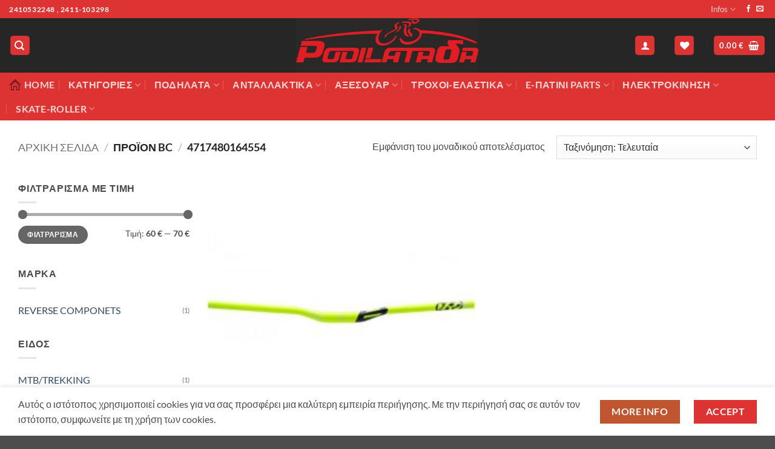

--- FILE ---
content_type: text/html; charset=utf-8
request_url: https://www.google.com/recaptcha/api2/anchor?ar=1&k=6Lcmo2oqAAAAABYYH4fVBJy-DdrGQc1Mi2sKB93e&co=aHR0cHM6Ly9wb2RpbGF0YWRhLmdyOjQ0Mw..&hl=el&v=PoyoqOPhxBO7pBk68S4YbpHZ&size=normal&anchor-ms=20000&execute-ms=30000&cb=r8atlgfv8mom
body_size: 49466
content:
<!DOCTYPE HTML><html dir="ltr" lang="el"><head><meta http-equiv="Content-Type" content="text/html; charset=UTF-8">
<meta http-equiv="X-UA-Compatible" content="IE=edge">
<title>reCAPTCHA</title>
<style type="text/css">
/* cyrillic-ext */
@font-face {
  font-family: 'Roboto';
  font-style: normal;
  font-weight: 400;
  font-stretch: 100%;
  src: url(//fonts.gstatic.com/s/roboto/v48/KFO7CnqEu92Fr1ME7kSn66aGLdTylUAMa3GUBHMdazTgWw.woff2) format('woff2');
  unicode-range: U+0460-052F, U+1C80-1C8A, U+20B4, U+2DE0-2DFF, U+A640-A69F, U+FE2E-FE2F;
}
/* cyrillic */
@font-face {
  font-family: 'Roboto';
  font-style: normal;
  font-weight: 400;
  font-stretch: 100%;
  src: url(//fonts.gstatic.com/s/roboto/v48/KFO7CnqEu92Fr1ME7kSn66aGLdTylUAMa3iUBHMdazTgWw.woff2) format('woff2');
  unicode-range: U+0301, U+0400-045F, U+0490-0491, U+04B0-04B1, U+2116;
}
/* greek-ext */
@font-face {
  font-family: 'Roboto';
  font-style: normal;
  font-weight: 400;
  font-stretch: 100%;
  src: url(//fonts.gstatic.com/s/roboto/v48/KFO7CnqEu92Fr1ME7kSn66aGLdTylUAMa3CUBHMdazTgWw.woff2) format('woff2');
  unicode-range: U+1F00-1FFF;
}
/* greek */
@font-face {
  font-family: 'Roboto';
  font-style: normal;
  font-weight: 400;
  font-stretch: 100%;
  src: url(//fonts.gstatic.com/s/roboto/v48/KFO7CnqEu92Fr1ME7kSn66aGLdTylUAMa3-UBHMdazTgWw.woff2) format('woff2');
  unicode-range: U+0370-0377, U+037A-037F, U+0384-038A, U+038C, U+038E-03A1, U+03A3-03FF;
}
/* math */
@font-face {
  font-family: 'Roboto';
  font-style: normal;
  font-weight: 400;
  font-stretch: 100%;
  src: url(//fonts.gstatic.com/s/roboto/v48/KFO7CnqEu92Fr1ME7kSn66aGLdTylUAMawCUBHMdazTgWw.woff2) format('woff2');
  unicode-range: U+0302-0303, U+0305, U+0307-0308, U+0310, U+0312, U+0315, U+031A, U+0326-0327, U+032C, U+032F-0330, U+0332-0333, U+0338, U+033A, U+0346, U+034D, U+0391-03A1, U+03A3-03A9, U+03B1-03C9, U+03D1, U+03D5-03D6, U+03F0-03F1, U+03F4-03F5, U+2016-2017, U+2034-2038, U+203C, U+2040, U+2043, U+2047, U+2050, U+2057, U+205F, U+2070-2071, U+2074-208E, U+2090-209C, U+20D0-20DC, U+20E1, U+20E5-20EF, U+2100-2112, U+2114-2115, U+2117-2121, U+2123-214F, U+2190, U+2192, U+2194-21AE, U+21B0-21E5, U+21F1-21F2, U+21F4-2211, U+2213-2214, U+2216-22FF, U+2308-230B, U+2310, U+2319, U+231C-2321, U+2336-237A, U+237C, U+2395, U+239B-23B7, U+23D0, U+23DC-23E1, U+2474-2475, U+25AF, U+25B3, U+25B7, U+25BD, U+25C1, U+25CA, U+25CC, U+25FB, U+266D-266F, U+27C0-27FF, U+2900-2AFF, U+2B0E-2B11, U+2B30-2B4C, U+2BFE, U+3030, U+FF5B, U+FF5D, U+1D400-1D7FF, U+1EE00-1EEFF;
}
/* symbols */
@font-face {
  font-family: 'Roboto';
  font-style: normal;
  font-weight: 400;
  font-stretch: 100%;
  src: url(//fonts.gstatic.com/s/roboto/v48/KFO7CnqEu92Fr1ME7kSn66aGLdTylUAMaxKUBHMdazTgWw.woff2) format('woff2');
  unicode-range: U+0001-000C, U+000E-001F, U+007F-009F, U+20DD-20E0, U+20E2-20E4, U+2150-218F, U+2190, U+2192, U+2194-2199, U+21AF, U+21E6-21F0, U+21F3, U+2218-2219, U+2299, U+22C4-22C6, U+2300-243F, U+2440-244A, U+2460-24FF, U+25A0-27BF, U+2800-28FF, U+2921-2922, U+2981, U+29BF, U+29EB, U+2B00-2BFF, U+4DC0-4DFF, U+FFF9-FFFB, U+10140-1018E, U+10190-1019C, U+101A0, U+101D0-101FD, U+102E0-102FB, U+10E60-10E7E, U+1D2C0-1D2D3, U+1D2E0-1D37F, U+1F000-1F0FF, U+1F100-1F1AD, U+1F1E6-1F1FF, U+1F30D-1F30F, U+1F315, U+1F31C, U+1F31E, U+1F320-1F32C, U+1F336, U+1F378, U+1F37D, U+1F382, U+1F393-1F39F, U+1F3A7-1F3A8, U+1F3AC-1F3AF, U+1F3C2, U+1F3C4-1F3C6, U+1F3CA-1F3CE, U+1F3D4-1F3E0, U+1F3ED, U+1F3F1-1F3F3, U+1F3F5-1F3F7, U+1F408, U+1F415, U+1F41F, U+1F426, U+1F43F, U+1F441-1F442, U+1F444, U+1F446-1F449, U+1F44C-1F44E, U+1F453, U+1F46A, U+1F47D, U+1F4A3, U+1F4B0, U+1F4B3, U+1F4B9, U+1F4BB, U+1F4BF, U+1F4C8-1F4CB, U+1F4D6, U+1F4DA, U+1F4DF, U+1F4E3-1F4E6, U+1F4EA-1F4ED, U+1F4F7, U+1F4F9-1F4FB, U+1F4FD-1F4FE, U+1F503, U+1F507-1F50B, U+1F50D, U+1F512-1F513, U+1F53E-1F54A, U+1F54F-1F5FA, U+1F610, U+1F650-1F67F, U+1F687, U+1F68D, U+1F691, U+1F694, U+1F698, U+1F6AD, U+1F6B2, U+1F6B9-1F6BA, U+1F6BC, U+1F6C6-1F6CF, U+1F6D3-1F6D7, U+1F6E0-1F6EA, U+1F6F0-1F6F3, U+1F6F7-1F6FC, U+1F700-1F7FF, U+1F800-1F80B, U+1F810-1F847, U+1F850-1F859, U+1F860-1F887, U+1F890-1F8AD, U+1F8B0-1F8BB, U+1F8C0-1F8C1, U+1F900-1F90B, U+1F93B, U+1F946, U+1F984, U+1F996, U+1F9E9, U+1FA00-1FA6F, U+1FA70-1FA7C, U+1FA80-1FA89, U+1FA8F-1FAC6, U+1FACE-1FADC, U+1FADF-1FAE9, U+1FAF0-1FAF8, U+1FB00-1FBFF;
}
/* vietnamese */
@font-face {
  font-family: 'Roboto';
  font-style: normal;
  font-weight: 400;
  font-stretch: 100%;
  src: url(//fonts.gstatic.com/s/roboto/v48/KFO7CnqEu92Fr1ME7kSn66aGLdTylUAMa3OUBHMdazTgWw.woff2) format('woff2');
  unicode-range: U+0102-0103, U+0110-0111, U+0128-0129, U+0168-0169, U+01A0-01A1, U+01AF-01B0, U+0300-0301, U+0303-0304, U+0308-0309, U+0323, U+0329, U+1EA0-1EF9, U+20AB;
}
/* latin-ext */
@font-face {
  font-family: 'Roboto';
  font-style: normal;
  font-weight: 400;
  font-stretch: 100%;
  src: url(//fonts.gstatic.com/s/roboto/v48/KFO7CnqEu92Fr1ME7kSn66aGLdTylUAMa3KUBHMdazTgWw.woff2) format('woff2');
  unicode-range: U+0100-02BA, U+02BD-02C5, U+02C7-02CC, U+02CE-02D7, U+02DD-02FF, U+0304, U+0308, U+0329, U+1D00-1DBF, U+1E00-1E9F, U+1EF2-1EFF, U+2020, U+20A0-20AB, U+20AD-20C0, U+2113, U+2C60-2C7F, U+A720-A7FF;
}
/* latin */
@font-face {
  font-family: 'Roboto';
  font-style: normal;
  font-weight: 400;
  font-stretch: 100%;
  src: url(//fonts.gstatic.com/s/roboto/v48/KFO7CnqEu92Fr1ME7kSn66aGLdTylUAMa3yUBHMdazQ.woff2) format('woff2');
  unicode-range: U+0000-00FF, U+0131, U+0152-0153, U+02BB-02BC, U+02C6, U+02DA, U+02DC, U+0304, U+0308, U+0329, U+2000-206F, U+20AC, U+2122, U+2191, U+2193, U+2212, U+2215, U+FEFF, U+FFFD;
}
/* cyrillic-ext */
@font-face {
  font-family: 'Roboto';
  font-style: normal;
  font-weight: 500;
  font-stretch: 100%;
  src: url(//fonts.gstatic.com/s/roboto/v48/KFO7CnqEu92Fr1ME7kSn66aGLdTylUAMa3GUBHMdazTgWw.woff2) format('woff2');
  unicode-range: U+0460-052F, U+1C80-1C8A, U+20B4, U+2DE0-2DFF, U+A640-A69F, U+FE2E-FE2F;
}
/* cyrillic */
@font-face {
  font-family: 'Roboto';
  font-style: normal;
  font-weight: 500;
  font-stretch: 100%;
  src: url(//fonts.gstatic.com/s/roboto/v48/KFO7CnqEu92Fr1ME7kSn66aGLdTylUAMa3iUBHMdazTgWw.woff2) format('woff2');
  unicode-range: U+0301, U+0400-045F, U+0490-0491, U+04B0-04B1, U+2116;
}
/* greek-ext */
@font-face {
  font-family: 'Roboto';
  font-style: normal;
  font-weight: 500;
  font-stretch: 100%;
  src: url(//fonts.gstatic.com/s/roboto/v48/KFO7CnqEu92Fr1ME7kSn66aGLdTylUAMa3CUBHMdazTgWw.woff2) format('woff2');
  unicode-range: U+1F00-1FFF;
}
/* greek */
@font-face {
  font-family: 'Roboto';
  font-style: normal;
  font-weight: 500;
  font-stretch: 100%;
  src: url(//fonts.gstatic.com/s/roboto/v48/KFO7CnqEu92Fr1ME7kSn66aGLdTylUAMa3-UBHMdazTgWw.woff2) format('woff2');
  unicode-range: U+0370-0377, U+037A-037F, U+0384-038A, U+038C, U+038E-03A1, U+03A3-03FF;
}
/* math */
@font-face {
  font-family: 'Roboto';
  font-style: normal;
  font-weight: 500;
  font-stretch: 100%;
  src: url(//fonts.gstatic.com/s/roboto/v48/KFO7CnqEu92Fr1ME7kSn66aGLdTylUAMawCUBHMdazTgWw.woff2) format('woff2');
  unicode-range: U+0302-0303, U+0305, U+0307-0308, U+0310, U+0312, U+0315, U+031A, U+0326-0327, U+032C, U+032F-0330, U+0332-0333, U+0338, U+033A, U+0346, U+034D, U+0391-03A1, U+03A3-03A9, U+03B1-03C9, U+03D1, U+03D5-03D6, U+03F0-03F1, U+03F4-03F5, U+2016-2017, U+2034-2038, U+203C, U+2040, U+2043, U+2047, U+2050, U+2057, U+205F, U+2070-2071, U+2074-208E, U+2090-209C, U+20D0-20DC, U+20E1, U+20E5-20EF, U+2100-2112, U+2114-2115, U+2117-2121, U+2123-214F, U+2190, U+2192, U+2194-21AE, U+21B0-21E5, U+21F1-21F2, U+21F4-2211, U+2213-2214, U+2216-22FF, U+2308-230B, U+2310, U+2319, U+231C-2321, U+2336-237A, U+237C, U+2395, U+239B-23B7, U+23D0, U+23DC-23E1, U+2474-2475, U+25AF, U+25B3, U+25B7, U+25BD, U+25C1, U+25CA, U+25CC, U+25FB, U+266D-266F, U+27C0-27FF, U+2900-2AFF, U+2B0E-2B11, U+2B30-2B4C, U+2BFE, U+3030, U+FF5B, U+FF5D, U+1D400-1D7FF, U+1EE00-1EEFF;
}
/* symbols */
@font-face {
  font-family: 'Roboto';
  font-style: normal;
  font-weight: 500;
  font-stretch: 100%;
  src: url(//fonts.gstatic.com/s/roboto/v48/KFO7CnqEu92Fr1ME7kSn66aGLdTylUAMaxKUBHMdazTgWw.woff2) format('woff2');
  unicode-range: U+0001-000C, U+000E-001F, U+007F-009F, U+20DD-20E0, U+20E2-20E4, U+2150-218F, U+2190, U+2192, U+2194-2199, U+21AF, U+21E6-21F0, U+21F3, U+2218-2219, U+2299, U+22C4-22C6, U+2300-243F, U+2440-244A, U+2460-24FF, U+25A0-27BF, U+2800-28FF, U+2921-2922, U+2981, U+29BF, U+29EB, U+2B00-2BFF, U+4DC0-4DFF, U+FFF9-FFFB, U+10140-1018E, U+10190-1019C, U+101A0, U+101D0-101FD, U+102E0-102FB, U+10E60-10E7E, U+1D2C0-1D2D3, U+1D2E0-1D37F, U+1F000-1F0FF, U+1F100-1F1AD, U+1F1E6-1F1FF, U+1F30D-1F30F, U+1F315, U+1F31C, U+1F31E, U+1F320-1F32C, U+1F336, U+1F378, U+1F37D, U+1F382, U+1F393-1F39F, U+1F3A7-1F3A8, U+1F3AC-1F3AF, U+1F3C2, U+1F3C4-1F3C6, U+1F3CA-1F3CE, U+1F3D4-1F3E0, U+1F3ED, U+1F3F1-1F3F3, U+1F3F5-1F3F7, U+1F408, U+1F415, U+1F41F, U+1F426, U+1F43F, U+1F441-1F442, U+1F444, U+1F446-1F449, U+1F44C-1F44E, U+1F453, U+1F46A, U+1F47D, U+1F4A3, U+1F4B0, U+1F4B3, U+1F4B9, U+1F4BB, U+1F4BF, U+1F4C8-1F4CB, U+1F4D6, U+1F4DA, U+1F4DF, U+1F4E3-1F4E6, U+1F4EA-1F4ED, U+1F4F7, U+1F4F9-1F4FB, U+1F4FD-1F4FE, U+1F503, U+1F507-1F50B, U+1F50D, U+1F512-1F513, U+1F53E-1F54A, U+1F54F-1F5FA, U+1F610, U+1F650-1F67F, U+1F687, U+1F68D, U+1F691, U+1F694, U+1F698, U+1F6AD, U+1F6B2, U+1F6B9-1F6BA, U+1F6BC, U+1F6C6-1F6CF, U+1F6D3-1F6D7, U+1F6E0-1F6EA, U+1F6F0-1F6F3, U+1F6F7-1F6FC, U+1F700-1F7FF, U+1F800-1F80B, U+1F810-1F847, U+1F850-1F859, U+1F860-1F887, U+1F890-1F8AD, U+1F8B0-1F8BB, U+1F8C0-1F8C1, U+1F900-1F90B, U+1F93B, U+1F946, U+1F984, U+1F996, U+1F9E9, U+1FA00-1FA6F, U+1FA70-1FA7C, U+1FA80-1FA89, U+1FA8F-1FAC6, U+1FACE-1FADC, U+1FADF-1FAE9, U+1FAF0-1FAF8, U+1FB00-1FBFF;
}
/* vietnamese */
@font-face {
  font-family: 'Roboto';
  font-style: normal;
  font-weight: 500;
  font-stretch: 100%;
  src: url(//fonts.gstatic.com/s/roboto/v48/KFO7CnqEu92Fr1ME7kSn66aGLdTylUAMa3OUBHMdazTgWw.woff2) format('woff2');
  unicode-range: U+0102-0103, U+0110-0111, U+0128-0129, U+0168-0169, U+01A0-01A1, U+01AF-01B0, U+0300-0301, U+0303-0304, U+0308-0309, U+0323, U+0329, U+1EA0-1EF9, U+20AB;
}
/* latin-ext */
@font-face {
  font-family: 'Roboto';
  font-style: normal;
  font-weight: 500;
  font-stretch: 100%;
  src: url(//fonts.gstatic.com/s/roboto/v48/KFO7CnqEu92Fr1ME7kSn66aGLdTylUAMa3KUBHMdazTgWw.woff2) format('woff2');
  unicode-range: U+0100-02BA, U+02BD-02C5, U+02C7-02CC, U+02CE-02D7, U+02DD-02FF, U+0304, U+0308, U+0329, U+1D00-1DBF, U+1E00-1E9F, U+1EF2-1EFF, U+2020, U+20A0-20AB, U+20AD-20C0, U+2113, U+2C60-2C7F, U+A720-A7FF;
}
/* latin */
@font-face {
  font-family: 'Roboto';
  font-style: normal;
  font-weight: 500;
  font-stretch: 100%;
  src: url(//fonts.gstatic.com/s/roboto/v48/KFO7CnqEu92Fr1ME7kSn66aGLdTylUAMa3yUBHMdazQ.woff2) format('woff2');
  unicode-range: U+0000-00FF, U+0131, U+0152-0153, U+02BB-02BC, U+02C6, U+02DA, U+02DC, U+0304, U+0308, U+0329, U+2000-206F, U+20AC, U+2122, U+2191, U+2193, U+2212, U+2215, U+FEFF, U+FFFD;
}
/* cyrillic-ext */
@font-face {
  font-family: 'Roboto';
  font-style: normal;
  font-weight: 900;
  font-stretch: 100%;
  src: url(//fonts.gstatic.com/s/roboto/v48/KFO7CnqEu92Fr1ME7kSn66aGLdTylUAMa3GUBHMdazTgWw.woff2) format('woff2');
  unicode-range: U+0460-052F, U+1C80-1C8A, U+20B4, U+2DE0-2DFF, U+A640-A69F, U+FE2E-FE2F;
}
/* cyrillic */
@font-face {
  font-family: 'Roboto';
  font-style: normal;
  font-weight: 900;
  font-stretch: 100%;
  src: url(//fonts.gstatic.com/s/roboto/v48/KFO7CnqEu92Fr1ME7kSn66aGLdTylUAMa3iUBHMdazTgWw.woff2) format('woff2');
  unicode-range: U+0301, U+0400-045F, U+0490-0491, U+04B0-04B1, U+2116;
}
/* greek-ext */
@font-face {
  font-family: 'Roboto';
  font-style: normal;
  font-weight: 900;
  font-stretch: 100%;
  src: url(//fonts.gstatic.com/s/roboto/v48/KFO7CnqEu92Fr1ME7kSn66aGLdTylUAMa3CUBHMdazTgWw.woff2) format('woff2');
  unicode-range: U+1F00-1FFF;
}
/* greek */
@font-face {
  font-family: 'Roboto';
  font-style: normal;
  font-weight: 900;
  font-stretch: 100%;
  src: url(//fonts.gstatic.com/s/roboto/v48/KFO7CnqEu92Fr1ME7kSn66aGLdTylUAMa3-UBHMdazTgWw.woff2) format('woff2');
  unicode-range: U+0370-0377, U+037A-037F, U+0384-038A, U+038C, U+038E-03A1, U+03A3-03FF;
}
/* math */
@font-face {
  font-family: 'Roboto';
  font-style: normal;
  font-weight: 900;
  font-stretch: 100%;
  src: url(//fonts.gstatic.com/s/roboto/v48/KFO7CnqEu92Fr1ME7kSn66aGLdTylUAMawCUBHMdazTgWw.woff2) format('woff2');
  unicode-range: U+0302-0303, U+0305, U+0307-0308, U+0310, U+0312, U+0315, U+031A, U+0326-0327, U+032C, U+032F-0330, U+0332-0333, U+0338, U+033A, U+0346, U+034D, U+0391-03A1, U+03A3-03A9, U+03B1-03C9, U+03D1, U+03D5-03D6, U+03F0-03F1, U+03F4-03F5, U+2016-2017, U+2034-2038, U+203C, U+2040, U+2043, U+2047, U+2050, U+2057, U+205F, U+2070-2071, U+2074-208E, U+2090-209C, U+20D0-20DC, U+20E1, U+20E5-20EF, U+2100-2112, U+2114-2115, U+2117-2121, U+2123-214F, U+2190, U+2192, U+2194-21AE, U+21B0-21E5, U+21F1-21F2, U+21F4-2211, U+2213-2214, U+2216-22FF, U+2308-230B, U+2310, U+2319, U+231C-2321, U+2336-237A, U+237C, U+2395, U+239B-23B7, U+23D0, U+23DC-23E1, U+2474-2475, U+25AF, U+25B3, U+25B7, U+25BD, U+25C1, U+25CA, U+25CC, U+25FB, U+266D-266F, U+27C0-27FF, U+2900-2AFF, U+2B0E-2B11, U+2B30-2B4C, U+2BFE, U+3030, U+FF5B, U+FF5D, U+1D400-1D7FF, U+1EE00-1EEFF;
}
/* symbols */
@font-face {
  font-family: 'Roboto';
  font-style: normal;
  font-weight: 900;
  font-stretch: 100%;
  src: url(//fonts.gstatic.com/s/roboto/v48/KFO7CnqEu92Fr1ME7kSn66aGLdTylUAMaxKUBHMdazTgWw.woff2) format('woff2');
  unicode-range: U+0001-000C, U+000E-001F, U+007F-009F, U+20DD-20E0, U+20E2-20E4, U+2150-218F, U+2190, U+2192, U+2194-2199, U+21AF, U+21E6-21F0, U+21F3, U+2218-2219, U+2299, U+22C4-22C6, U+2300-243F, U+2440-244A, U+2460-24FF, U+25A0-27BF, U+2800-28FF, U+2921-2922, U+2981, U+29BF, U+29EB, U+2B00-2BFF, U+4DC0-4DFF, U+FFF9-FFFB, U+10140-1018E, U+10190-1019C, U+101A0, U+101D0-101FD, U+102E0-102FB, U+10E60-10E7E, U+1D2C0-1D2D3, U+1D2E0-1D37F, U+1F000-1F0FF, U+1F100-1F1AD, U+1F1E6-1F1FF, U+1F30D-1F30F, U+1F315, U+1F31C, U+1F31E, U+1F320-1F32C, U+1F336, U+1F378, U+1F37D, U+1F382, U+1F393-1F39F, U+1F3A7-1F3A8, U+1F3AC-1F3AF, U+1F3C2, U+1F3C4-1F3C6, U+1F3CA-1F3CE, U+1F3D4-1F3E0, U+1F3ED, U+1F3F1-1F3F3, U+1F3F5-1F3F7, U+1F408, U+1F415, U+1F41F, U+1F426, U+1F43F, U+1F441-1F442, U+1F444, U+1F446-1F449, U+1F44C-1F44E, U+1F453, U+1F46A, U+1F47D, U+1F4A3, U+1F4B0, U+1F4B3, U+1F4B9, U+1F4BB, U+1F4BF, U+1F4C8-1F4CB, U+1F4D6, U+1F4DA, U+1F4DF, U+1F4E3-1F4E6, U+1F4EA-1F4ED, U+1F4F7, U+1F4F9-1F4FB, U+1F4FD-1F4FE, U+1F503, U+1F507-1F50B, U+1F50D, U+1F512-1F513, U+1F53E-1F54A, U+1F54F-1F5FA, U+1F610, U+1F650-1F67F, U+1F687, U+1F68D, U+1F691, U+1F694, U+1F698, U+1F6AD, U+1F6B2, U+1F6B9-1F6BA, U+1F6BC, U+1F6C6-1F6CF, U+1F6D3-1F6D7, U+1F6E0-1F6EA, U+1F6F0-1F6F3, U+1F6F7-1F6FC, U+1F700-1F7FF, U+1F800-1F80B, U+1F810-1F847, U+1F850-1F859, U+1F860-1F887, U+1F890-1F8AD, U+1F8B0-1F8BB, U+1F8C0-1F8C1, U+1F900-1F90B, U+1F93B, U+1F946, U+1F984, U+1F996, U+1F9E9, U+1FA00-1FA6F, U+1FA70-1FA7C, U+1FA80-1FA89, U+1FA8F-1FAC6, U+1FACE-1FADC, U+1FADF-1FAE9, U+1FAF0-1FAF8, U+1FB00-1FBFF;
}
/* vietnamese */
@font-face {
  font-family: 'Roboto';
  font-style: normal;
  font-weight: 900;
  font-stretch: 100%;
  src: url(//fonts.gstatic.com/s/roboto/v48/KFO7CnqEu92Fr1ME7kSn66aGLdTylUAMa3OUBHMdazTgWw.woff2) format('woff2');
  unicode-range: U+0102-0103, U+0110-0111, U+0128-0129, U+0168-0169, U+01A0-01A1, U+01AF-01B0, U+0300-0301, U+0303-0304, U+0308-0309, U+0323, U+0329, U+1EA0-1EF9, U+20AB;
}
/* latin-ext */
@font-face {
  font-family: 'Roboto';
  font-style: normal;
  font-weight: 900;
  font-stretch: 100%;
  src: url(//fonts.gstatic.com/s/roboto/v48/KFO7CnqEu92Fr1ME7kSn66aGLdTylUAMa3KUBHMdazTgWw.woff2) format('woff2');
  unicode-range: U+0100-02BA, U+02BD-02C5, U+02C7-02CC, U+02CE-02D7, U+02DD-02FF, U+0304, U+0308, U+0329, U+1D00-1DBF, U+1E00-1E9F, U+1EF2-1EFF, U+2020, U+20A0-20AB, U+20AD-20C0, U+2113, U+2C60-2C7F, U+A720-A7FF;
}
/* latin */
@font-face {
  font-family: 'Roboto';
  font-style: normal;
  font-weight: 900;
  font-stretch: 100%;
  src: url(//fonts.gstatic.com/s/roboto/v48/KFO7CnqEu92Fr1ME7kSn66aGLdTylUAMa3yUBHMdazQ.woff2) format('woff2');
  unicode-range: U+0000-00FF, U+0131, U+0152-0153, U+02BB-02BC, U+02C6, U+02DA, U+02DC, U+0304, U+0308, U+0329, U+2000-206F, U+20AC, U+2122, U+2191, U+2193, U+2212, U+2215, U+FEFF, U+FFFD;
}

</style>
<link rel="stylesheet" type="text/css" href="https://www.gstatic.com/recaptcha/releases/PoyoqOPhxBO7pBk68S4YbpHZ/styles__ltr.css">
<script nonce="VRbCvrK-zjCS7CRL9CBClg" type="text/javascript">window['__recaptcha_api'] = 'https://www.google.com/recaptcha/api2/';</script>
<script type="text/javascript" src="https://www.gstatic.com/recaptcha/releases/PoyoqOPhxBO7pBk68S4YbpHZ/recaptcha__el.js" nonce="VRbCvrK-zjCS7CRL9CBClg">
      
    </script></head>
<body><div id="rc-anchor-alert" class="rc-anchor-alert"></div>
<input type="hidden" id="recaptcha-token" value="[base64]">
<script type="text/javascript" nonce="VRbCvrK-zjCS7CRL9CBClg">
      recaptcha.anchor.Main.init("[\x22ainput\x22,[\x22bgdata\x22,\x22\x22,\[base64]/[base64]/[base64]/ZyhXLGgpOnEoW04sMjEsbF0sVywwKSxoKSxmYWxzZSxmYWxzZSl9Y2F0Y2goayl7RygzNTgsVyk/[base64]/[base64]/[base64]/[base64]/[base64]/[base64]/[base64]/bmV3IEJbT10oRFswXSk6dz09Mj9uZXcgQltPXShEWzBdLERbMV0pOnc9PTM/bmV3IEJbT10oRFswXSxEWzFdLERbMl0pOnc9PTQ/[base64]/[base64]/[base64]/[base64]/[base64]\\u003d\x22,\[base64]\\u003d\x22,\x22w51fwqorwojChMKfBcOdM0pGG8KRwqNaO8OEw7XDl8K/w5tCJMO5w41sIFRYT8OuYX3CtsK9wp97w4RUw6/Ds8O3DsKnfkXDqcOBwpw8OsOGYzpVEMK5WgM3BldPUcKzdlzCrSrCmQlIMUDCo1Egwqx3wrQXw4rCv8KmwpXCv8KqX8KwLmHDiFHDrBMVJ8KEXMKdZzEew4zDnzJWIMKUw7F9wpcCwqRZwpU8w5LCm8OkRMKEF8OZRURIwo9Mw68vw5/DoV8kPF/DnF5CFmcZw5pOGA4LwqJWXibDmsKoGCEQPHwVw5bCsBxtVsKLw60tw7DCnsOoNiJCw5zDsxNYw4gdMn/DhWlGHMOQw7NDw4/CocOpfsOLFgbDjVhOwpLCmMKufHp3w6jCtE0jw6LCiX3Dg8K7woQyDcKnw7xja8OEGjLDhxhfwr5kw5A3worCph/[base64]/CWjDjzk8ZUvDj8KwfXNmwr1Iw7pnwrMvwqdSWsKIJMO6w5o9wqR5EcKPU8OBwq01w57DlU5/wq9JwonDucKWw7zCijFJw6rCvcODDMK8w7/[base64]/CqG3CrsKeHyTDkgPDh3Vbw6/DsiMWwrkdw5zDilfDh2l/dGHClnQuwqfDoH7Dm8O1RXrDg0tAwqxcFknChMKQw5xrw4HCgiUGHiU2wp0pccO+L2fClMOCw6YtVsKzFMKjw7UswoRMwodvw5TCnMKjfWTCvz7CksOAasK8w4wTw7LCssO1w6/DhijCsXTDnh0ebsKmwpQWwrALw61wRsOZecOMwpPDlcORchvCjX/DtMOtw7rCiFbDvsKgwqJ6wq1FwoERwoNUU8O1V2PCqMOcaEJ/EsKXw5AAWX02w6kvwq3Dtkd7WcOrwrErw716H8OeW8KYwrjDtMKWYFPCnSTCs3DDlcOWHcO2wpBGSXnChCrCicO9wqPCgsKTw4zCoXbCgcOiwrrCk8Orwq7Cn8K/NMKhRWR+GzzCrcOyw6vDkCVkRgxsM8OqGDBrwpvDojrDt8OywqDCscOiw5TDmDHDsQQmwqLChzLDmEUZw7DDlsKIQMKhw4PDocOew7cmw5pZw7nCrWsYw5N0w4NZUMKOwr/DsMO8a8KOw43Cpi/Ck8KIwrnCoMKVUFrCo8OZw7dew4FWw7ARw5cCw4jDmWHCr8Kyw6rDucKPw6vDs8O6w49IwonDhDnDpiAhwr7DjnDCncO+Mjd3Yj/DlmXCiFkgInFlw6zClsKXwpPDrcKNFMO8AQN0w65Pw6p4w4LDm8K+w7F4O8OTNF0RJMO+w6Egw709WkFpw4ctYMOjwo8uwpbCgMKAw5QrwpjDrsOvT8ONKMKGXcK5wo3Dk8O9wqARQj4hc2c3HMKqw7DDv8KJwpLCp8Kuw5tgwpw/DEEwWR/[base64]/DgwrChyp3wqEkw7lbKCQcwrbDg8KhNXFQXsOCw6lXEEMmwpZ7OzDCk3Z0R8OBwqcewr8fDcKzc8KvfgUzw5rCuz1ZTy8TQMK4w4kZa8Kbw7TCnQIFwr3CgMKsw5hvw6c8wqLDjsK/w4bCoMODFDHDsMKywq5Vw6Fgwqt6wqklYMKINMOUw6c/w7QxNivCgWfCn8KBRsOSfDk+wpouZsK5dgnCjCItbcODH8KHfsKjQ8Oaw67DmsOLw43CjsKMH8O/WMOiw7bCg1sWwrfDmxrDicK7YVrCqmwpDsOvcsOIwoHCjzssTcKKE8O3wrFjaMOCejAjeSLCoTslwrPDi8Kbw4dmwq80PHdBCBPCiWbDgMKXw50EY2xwwpbDqz/[base64]/worCiSQFw71wwqXDusKeCMO1MEXCoMOAwrdhwqzDhcK6w7HDp2UGw5nDosO/w5ALw7jCmExEwqtoRcOvwr/[base64]/w5U0f3lcw7xvwrIcUBjDoCbCnUnCjRTCvDPDvcOoFMOIwogbwrbDlR3DuMK4w60uwrzDhsOLU14XXsKaOsKYwqQrwpY9w6AXNk3DgT/[base64]/Cj8OhIDDDjsKIwpcjJ8KWwqXDs8Okw7nDtMKuK8Oww4pSw6kdw6bCpMKCwrTDjsKvwoHDr8KJwpvCkU1bHz/CoMKLTsKXP1dwwo98wrrCuMKYw4XDjCnCn8Kdwp/DgDNCMUYEKE7CuXDDgcOcw6NpwosaC8K2worCgMOtw6gjw6Fvw4MawrUkwrFDDcOYKMKdDcKUfcODw4ZxPMKMT8OzwonDni7DlsO5MW/CicOAwoZ4w4FOWVB2cQLCm1ZvwrLDusOEWXhywqvCgjHDmBo/[base64]/[base64]/w5F6K8Khw6dWQcKTZx/Ck0fChl7CmBjCohbCk2FHUcO4f8OEw5YaATgkGcO+wpjCtzRxc8K7w792IcKEKMOXwrILwr0/woRew5/CrWjCtsO5esKuHMOsSRvCrcO2wphfMzHDrTRZwpAWw4jDsWFAw4E4XVIebUHCgRcbHcOSdMKPw61ob8OGw6TDmsOowrc1eSLCusKNw5jDucKBWcKqJwBhPEckwqtDw5Nrw7hwwpDCnxjCisK9w5gAwpojL8O9O17CsBp0wpbCuMOgwo/CrT7Chn0wdsKuWMKsdMOnZ8KzKmPCpSUnFztte0vDtjtgwpbCtsOEGcKlwrAoS8OfJMKFCcKAeHpHbRdlPwzDrlwPw6Mqw7nDvgZWdcKyworDs8OfNsOrw7dxFBIrP8OXw4zCqj7Du23CksKsahBEwqxKw4Vwf8KUKWzCqsOJwq3ChzfCuRlJw4nDvm/DswjCpzxewrfDusOGwqYBw7YUVMKPNWfCl8KLHsOhwrbDrhYaw53DncKcCmsqWsOpMmETTMOLQmnChMKbw73DkU12GSwdw5rCuMOPw6V+wpPDvwnCtwowwq/CuQ1mw6sDCGB2XWPCiMOsw4nCkcOgwqE3FATDtD1YwpdHNsKnVcKdwqnCljcrcxvClGTDv2gUw6Rtw6DDuSFcUDoCLsKow5N6w4JawpQSw7TDkRXCjybDl8KcwoLDnDIhNcKjwr/[base64]/DusK2w7HCqkfCmlQHwoE4wrFsw6bDrEfCqMO5M8K6w7dbOsKxbMKuw7J7M8Okw4F9w4rDk8Khw5PCkS/CgFt/[base64]/ClsKsGkDDhcOHwoHDqMKyw4ZWw5FRc8KYwrrChcOAw6TDtkvDpMKhCyEoEmPDhMK+w6AiKxIuwovDgnldQcKow40QS8KpTGvCkj/ClkXDl04WKjfDgcOpw652ZcKhCjDCpMOnT1ZQwozDocKwwq/DgT3DjnRRw4czUMK7HMOuXTpUwqPCrwbDoMO5cGXDpkFmwofDm8KQwq4mKsO4d3LCm8KeFm3CvEt6QMKkAMK9woLDocKxS8KsF8OBLVR1wrbClMK7wpHDmcKDPQDDjsOQw5xUBcKbw6PDjsKCw6dYUCHCusKUACAxVAfDssKbw4jChsKea2QDcMODSsOzwrEBw50RX3/Dr8Kwwo0JwojDiUrDtW3Dg8K2TMKsPiQ+BsOuwqF6wqrDrT/DlsOpdsOGWhXDlMKlfcK/wosXUi1GF0VuXcO7XmPDtMOrT8Oyw4bDksOCCsKew5JmwonCpsKhw6Q+w5oFNcOpbg5Iw6hmeMOowrV9wqxPw6vDicKOwqfDixbCkcKhSMK7H3dmbBxyWcO/XMOjw5pCw43DnMKXw6/CncKZwovCkE8LAQwSB3ZNIhM+w7jDi8K0EcOaDz/[base64]/Cgw5VwqpnBT/CkMOHLcObIC3Cok1DDBXDhnXDnMOyD8OYMDgCclbDvcO4woHDiHzCgSR1w7nDoR/CiMK7w5DDmcOgTcOSw5jDoMKITCwMYsK4w7rDmB50w5PDrBjDjcOhJEPDrQlDSkQ1w7TCtlvCosKSwrLDuzl5wqAdw7VKw7QnWHfCkw/CnsK8wpzDkMKneMO/[base64]/CgXdoNELDi8OOd8OYQWhZw5FaAMK5LsOww4nCicOZDlDDq8K9wo3CrHdbwqzDuMOlSMOMVsKeBT/[base64]/DoU19O3XDszTDhsO/wpnDv1PCs8O1ADDDj8KIw4A7BH/CqXPCtAXCpWzDvBwqw4HCjjhhRGQQdsKxFT8PZ3vCmMKcTyU7YsKFPsOdwok6w6VOUMObRHIzwpXCtMKzHy/Dr8KyDcKJw7N1wpsIZi93wrXCrhjDmh03w60Gw7stC8OMwphWNSLCn8KZP2Qxw53DvsKkw53Dk8Kzwo/DukrDhi/[base64]/wq92wprCgT8OPwlQLMKKw47Dj23DpsKZwr7CoHLCoG3ClBgUwo/DlWNAwoPDvmYcNMOCRFYEFMOoU8OVW3/DucKpCMKVw4nDqsKSZhtRwokLa1N/wqVDw4bCjcKRw67DqgnCucKywrVXTcO/SkvCmsOpRndkw6TCmlfCuMKrD8KtWlFIGmTDoMKcw5/[base64]/Y8OTeiQAwoUewoTCosKeO8O/YMOnwrZKWsOuwoM+woHCvsOAwr8Fw5lJw7XCniVhGh7DjcOcJMKvw6TDssOMbsKWTsKWDXzDocOtwqrCvxd8wqvDjcKYHcO/[base64]/DhsOjwqnCv8ONHl8Oc1duFMKzwqNFw6R6wqbDpcOtw7TCgGNVw5pEwrbDisKdw4vCrMObCk8lwq46IxQywpfDlxZDwrNewoLDk8KZw7pSMVEZbMOsw4FgwocwYzRQPMO8w5QOfE9lOB3CjzLCkCMrwo/DmU7CusOOfzltYsKuwoDDswrCkz8OATLDtMOqwrc2wrNPO8Kiw53DjcKkwqzDuMKCwrDDusK4OMOawr3Cow/CmsKNwqMldsKGJXNEw7/CnMOzw5jDmRvCn0gNw7PDhGlGw4tiw6zDgMOoGyTDg8O2w7IJw4TCtklDAAzCnG3Dn8KVw5nCncK8LsKYw7JFGsOiw4DDksKuRCbDhWvCn0d4wrfDsSfClMKgBjduY2/CoMOGAsKaQxvCuybCl8KywoYpwqLDsD3DkkAuw7bDqHjDoz7DusKQDcKKwoLCmHEuClfDnVFGC8OicMOqagQNH2nCoX4/[base64]/VMKjw7nCpMODw4gyeBdfw53DicKaPsOOw5Y2Z2HCpBvCtcObQcOAO28Rw5TDqMKow6INZMOewp5aEsOqw5R+C8Knw5hPXMKcYGsfwrJKw47CkMKCwp3CucK/VMOdwqXCgFBAwqbCgnTCusKnWsK/MsOjwpoVF8KlNcKLw7FwbcOuw7zDh8KrRUZ/w5d/F8O4wr1Gw4glwr3DnwXDgVXCp8KJwqfCh8KIwpDCgnjCl8KUw6/Dr8OqasOyZGgFPRJnL3vDlVsjwrnCnHLCoMO6aQEUVsKwUA7DiDzClGnDmsO6N8KeaSXDrMKwfWLCgcOHecOCZVjCoWXDpwHCsQBmd8OnwoZ6w6DCusKkw4bCjHDCpExxCydzOEkBd8OwBAZBwpLDrsK7HHwdX8ONcShWwrbDv8OgwrBgw4jDvF7Dpz/CvcKrQX7CkVcmDXFUJlEow7oLw43Ct0rCh8OxwpfChA4VwqzCghsKw7zCsDsjPCDCh3rDmcKBw4giw6fCrMOdwqTDq8OKw4ckWQANfcOSHUBvw5vCusKVaMO5e8OyR8Oow5fDtXcpfMOcLsOGwqt2wp/[base64]/[base64]/WMKcwqvCvsOnw5NMw482FRlHw45efgY7Bz7CnUzDnsOKDcK9XcOZw4weF8OkFsKzw6UywqDCjsKaw7nDrxDDh8OIVcOuQG5JTzPDlMOmO8OIw4zDucKxwqx2w5zDtTJnG2rCuXYSWXhROXMTw7ZkNsKkw481LBLCiDvDrcOvwqtMwoQ1MMKoJW/DoFFzQcK+Yz5Xw5rCr8O+YsKURWJRw7ZyK0jCh8OReiPDmCsSwoTCp8KBwrU7w5zDhMKRb8O3cnvDpUDCusOxw5/ChUwnwoTDsMOvwofDnzc8w7Z1w7cyVMKPP8K2w5nDm2lSw4wpwpzDgxIGwq7DucKxXybDgcOXIsOAABM5IFPCliRnwrLCo8OHV8OSwq7Ch8OTCAQjw5xcwrUncMO4P8K1EC8nAcO0eEIdw7IlN8Oiw7/Cs1M3VsKPQcOaKMKHw4FEwoU2wqjDjcOzw5rCrhIgWC/Cn8K5w50mw5cFNAPDkDbDgcOZVwbDiMK/[base64]/[base64]/DoBLCpyjDsl/[base64]/[base64]/DrMK8B8KGwpYNw67DlsO7E8OEWRUhMMKaDj1MdcOAGMKeU8O4KcKYwrPDiGvDksKywofDmyrCuR50TBHCsB0swq5iw5M5wqDCow7DtzXDnMKWHcOEw7BUwrzDlsKCw57CpUJPbMK9FcO5w7PCpcKgCkJKeFrDki0gwrjCp29ow4TDunnCvnkMw789Tx/Ct8O4wrVzw47DqkY6QcKBI8OUBcKSb15DSsK0LcOmw4JZBR7Dj2nDj8OaeH1bZjdJwoA+IMKfw7lAw7nCj3Vcw4DDvwXDmcO/wo/[base64]/[base64]/csOcw6HCnDkTKMKZwo4Cw58Awp/DssKBwqA6FcKnY8K/woHDiz7CtWfDjmJfRiYHOHPClMKKGcOEBnhsOk/Dhg9VCD85w54+YXXDhjEeDC3ChA97wrVewoVgO8OmfcO6wofDpMOrZcKuw6wxOg0HI8K/wrXDt8OKwoBuw4gtw7DCtsKuScOKw4YfUcO9w75cw7vCpMORw7t6LsKiK8OFWcOuw7Jlw5RZwoxTw6LChnYewrbCksOew6kEeMOPNQPCkMOPWmXCuknDo8OGwp3DrnQWw6nCncKETsObSMOhwqYPbnx/w7TDvMO1wrkobVXDosOVwovDn0www7/DtcOfeEjDlsOnV2nCvMOpL2PDr1gcwqXCujvDh2VQw5BmaMKVCk1iwoPCpcKMw47CqsKSw4DDg1tmFcKqw5DCscKRFUtpw5jDrHlsw4bDhxZvw73DhsOGIGbDgyvCpMKQL1tbw4nCtcOhw5YQwo7CkcOqwq4tw6/CkMOAcnFnMypoBMKdw7bDt0U6w5U1PWnCscO6YMOhTcO/[base64]/w7kuw7xkw57CvgDCjEHCscKywoDCv8Oqw5IXP8KvTMO7BBZhJMK2w7vChT5JNF/CicKEW3zCrsKMwq03w73CpgnCryzCv1HCjljCmMOZa8K/XcOWGsORBMKwDSk8w4ISwqx+XsOLFcOaAnILw4TDtsKEw6TDsUhxw50AwpLCvcKUw6l1bsOKw6HDpz3CixvChsKqw7RtUMKswpsIw6nDvMOAwr/CpBbClmIeN8O8w4V8EsKkNsKrDBdyQ1Rfw47DpcOuYXY4WcODwr0Sw7IUw40YaTB2GREsIMOTWcOVw6vCj8Kbw47DqnTDiMOCGMKmMsK4EcK0w4rDiMKRw7/[base64]/[base64]/DrTILwpHDiQZBYh/DgsO4wpwPw4/Dt0dZLsKbwrk1w6rCjcO/w6PDpV5VwpTCi8KFw799wpBEX8OswqrDssK3JMKJFMKzwrnDvcK5w7N6w53Ck8KdwowseMKzfMOGKMOHw7LCsEPCnsOXEyLDlHPClHk5wrnCuMKZJsO4wo0AwqY1HVgVwrIqC8Kfw70/PjQwwrEiwqrDvVnCmsKJUEw5w53CtxhDC8ONwr/DlsO0wrTDo37DhMObbBVYwrvDuXJ7McOOw5sdwrvDosOtw4taw6VXwprCh2pFQyXCt8OTXSpKw4DDucKrAx0jwqjCtkzDkxkuMU3CunomZA3Dp1HDmz8UTUXCqMOOw4rCmCzChmM0BcObw71nEsOwwoZxw7/CmsOQaypBwqjDsEfDhRzClzbCkSl3R8O9HMKWwoY4wpnCnwtywobDs8Ksw4jClXbCuzJ4Yx/DnMO0wqElIkJKUcK6w6fDvBjCkDJZSD7Ds8KIw5TCjcORXsKNw5DCkS8Pw41jfzkDHmPDgsOCc8Kdw6x4w4TCki/DvU3Dr0p0RsKFSk19QGZTbcKbE8Khw5jCiiXCpMKowpdjwpfDnyvDi8O0WMOKCMOmA1p5WmUuw78xTlzCpMKyUnIXw7zDl39dbMOvYmfDpDnDhksVBsODPwDDnMOpw5zCvnkKwqvDq05vMcOlN0VnfFLCoMK2w6dIIDnCicO+w6/[base64]/T0Ezw7DCuAdjNkNpDkXDlVrCpgo2Zn8wwq/DmX3CkDRnUX8XcWQqR8Ovw786IhXCtcOyw7Ihwq4KB8KdD8KFSQRrMcOOwrpwwqtNw4DCpcObbcOgNl7ChMKqFcOlwpzCoRhcw5jDl27DuzbCl8OCw47DhcOowo8bw4EzCQ86w4sPRABBwpfDn8OQOMKrwo/CrMOPw6AJOsKTNTVew4QcIMKcwro5w4tFTsKhw6JZw4QpworCvsO+JyjDhXHCtcOyw7jCtF1bHcOAw5/[base64]/Cj0nCicKsK1rDvkXCtiHDnkHDn8Oaw7Z6w6TChAfCmB01wrkdw750FMKcZsOsw5tewoJUwp/Cv1PDvW82w7/Dmw3DiVTDqBJfw4PDk8OjwqFfXR3CogvCjMOvwoMNworDmMOOwr3CmWjDvMOTwrzDhMKyw6ooWEPCiW3Dul0jNgbCv2Aow7xhw7jCvmzCv3zCn8KIwp/CiRIiwrXClcKQwp1iT8K3woUTAWTCgxwoQcKNwq0Sw7fCs8Kmwq/[base64]/CuSR+E8KzSsKBwr9bw7U6M8OXSzYAf2TCiADDnMOYwrXDi2dcwpTCmDnDhMKWJmrCjcO3FMOzwo4RA1vDuiUPXhTDqcOJRcKOwrArwqJ6FQVCw4DCo8KbDMKpwpR6wqjDt8KiaMOcCwB3w7V/[base64]/DvcOtKsO7FsKMwo8DQXLDmMKzB0bDn8O4wrvDowzCq3kswq7ChAMGwofCpjjDp8OXw4Zawp/ClsOVw6J1wrU2woltw7ofCcK8V8OWFk/CpcKmEngScsOnw7h0wrLDjGbCtQdXw6DCvMOxwr9pHMK+KnjDsMO4PMOdRHPCtVvDpMKeZyBvDGLDkcODZ0jCnMOHwpfDoQzCuUbDt8KkwqwqBDgILsOrUlVUw7saw6YpesKow6cGeibDncOSw7/DicKBdcO5wqVKUjDCvlfDmcKISsOzw7DDv8KbwqbCtMOCw6/CrEpJwocGZEfCuQF2XE/[base64]/Xng0wq4DdMKIUExrwp46w7BGw6TDgcOSwrAsTiXCucK9w6jCk15VL0gBMsKtEzrDjcKaw591RMKkQxgJEsOzcsOAwqMxX3srdsKLYi3Di1nCjcOAw6jDisKkQMOAw4UFw4PDnsOIEiHCvMO1bMOnUWUPdcOiVV/CpUhGw6/DvC/DjF/DrwjDsgPDnXQ9wqLDpC/[base64]/[base64]/DucO4dRHDjcO8JR3CvcKJw5bCrsOQw7IqNsKWwoUcHCfDmjHCiWHDucO7QsKKAcOhXVZcwp3DuiZfwqvCkAR9WcO6w4weVDwOw5vDicK/[base64]/[base64]/[base64]/CrMKywqDCg8OlLTUdZXDCmcKZHcKKJTHDqwBpAHrCriNGw7PCsXTCssOJwoM8w7YwJV9hLcKNw6gDOQV8worCrh0fw7DDpsKKRCNZw7kJw5fCp8KMOMOUw6jDkT1Ww67DtsOCIWnCp8K3w67CuhQBBHh0w7hdU8KcEA/ClznDosKCMcKfD8OMwrrDlgLCs8OhN8OVwovDrsOFO8OVwqUww5HDgzcCacK/[base64]/CusOLDsO0USJ3T8KXH2chwqlKw4HDn0dQwqhmwrMdTAvDq8K3wq9eS8OSwprCgA0MasOhw6HCnUnCjx1yw5M5wrVNF8KZdj8Awr/DtcKXGydswrYXw5zDkGgew6HCp1U9NDTCphIFaMKow7jDt2V/BMO+TlMCOsOsMyMqw6LCj8KzLmTDgsKcwq3DhxVZwqzDicKww45Ow6jCpMOWAcKJTTp0wpnDrhHDlVwyw7LCli5/wrLDk8KLc1g+EsOqADdUb3jDiMKKU8K9wovDrsOVdWM9wq5ERMK+D8OxUsOACcOsOcOUwqXDusO0V3vCqj8nw4fDs8KObMKcw6Ryw5/DisOBCAU4QsOLw5PClcONawttSMOZwqIkwrjDiXzDmcK5wpN7D8OUc8O/[base64]/[base64]/[base64]/wrR8EEtyw4IdLg5Vwo/Dq8OEDGbCrG9DOsK/[base64]/[base64]/DksKRJsK1w79JB3HDoEjDjyfDjsObw7tLDnLCkirDn31awo5Hw50Aw7RDTFBIwpEVEsOMw7F/wpFqOXHCp8Oaw5nDqcOWwo4+VS/Dtg5nMMOOWMOpw75UwpfCi8O7KMOFwpbCsyXDtA/CvhXCnxfDnsORKFfDsklvZVLDhcOLwoLDtsOmw73CpMKBw5nDrTt2OzttwpfCrB8qSCkXMkhqfsOWwpbDlhkCwrjCnChLwqEEQsKpJcKowq3DpMKpBQHDrcKuUkcCwq/CisOCcQRGwpxUKMKpwojCt8O5w6Quw5dBwpzCqcKXJMK3I2ILbsOhwq4Iw7PDqsKAFcKUwqHDnH/CssOpdcKiS8KJw6JTw4bDrRhaw47ClMOiw6nDgnnCjsOYZsKSLmdXeRU4exFNw7ZyTMKgI8Omw67DvMOBw7fCuhzDr8K2FTTCrkbDpcOzwp9pHiY3wqFmw7wZw4/Co8O9w4TDv8KxX8OYD3c8w5MSwqRzwqIOw73Do8OwdQ/DssKRPXzDkG/CsA/Dg8Kbwq/DocOOX8KqUsOlw4QqOsKUIsKbw6gqcGLDnl3DnMOzw5vCnlgYIcKMw4UdaGITQSYgw7DCrGXCo2MsK2fDqlnCmMK9w4HDhMOUw7LCjnkvwqvDll/Cv8Oiw6PCvX1lw7QbNMO8w7HDlGUUwqLCt8Khw6BJw4TDuGbDtg7DlEHCssKcwqTDrCDCl8KSQcORGz3DrsK1HsKsTWkLWMK4X8KRw6TCjMK0ccOewrfDpMKNZMO0w6FWw53Dl8KQw41mN3HDk8Oww6ljG8OZJlTCqsOJJlvDs1EvesKpEz/Dv00QA8OdCcK7W8KjQHYNXBZFw4zDuAEnwpsCccOCw4vCjsOHw41sw4p/wq/CncOLB8ODw6JpNxvDj8OvfcOewq81wo0BwpPDjsK3wo83wpjCusKbw6s3wpTDgsKxwo3Dl8Kmw6lecQLDssOaWcOIwrrDrQdywqjDtwtnw54HwoAtDsKWw4Qmw55Iw6nCqApLwqrCo8O/bSXClBs9bCQSw6EMLsKmdlcRwpxjwrvCtMOvJsOBSMO/akPDv8K4RG/[base64]/[base64]/CqcKOwpYRFsKTwrLDkip0w7Q/A8OBEcOyw6bCn8KFLsKcwrpAVsOgOsOJMTZywo7CvzLDrz/DuwzChXzCvTtge2ITXUwrwrfDosOIw61AVMK/ecK2w5LDmH7CmcKwwqw3OcKeYk1Tw7EjwoIkbcOvKAMgw6wwOsKTU8OlfF/CgTRibMKyDznDt2oZeMOKN8OwwoBOPMOGfsOEdMOZw4k7cx4wZ2bDt1bCsG3Cgm5lFlvDrMKswqzDn8OLPhDDpyHCk8Ofw4LDiyrDgcOww6x/YwrCn1Z3PkPCp8KRKkRZw5TCkcKKC2d/VMKtZlXDusKJamnDnsKgw7c/DlxbVMOmI8KMPU1pNWjDs33CmQEXw4bDj8KvwqpFWzDCpFdSN8KEw4TCtm3ChHjCgMKBXcKtwrYEQMKnIHlSw6JvCMOKJwBGwrzDvm0TQ2ZZwq3Dv08hwpkaw6wcPn43VsOlw5lJw59KfcKlw4ADGMKUHcO5HFvDssO6RStTw7vCrcODfCZEA2/Cq8OLw4Q9VCk6w40jwoXDgMK9UMO9w6spwpTDv1rDjMKiwqHDpMOxf8OmXsOgw4nDtcKiTsKZYcKowqzDpwfDpmHDs0tUFzLDgsOewqzDswLCsMONw5Fhw4jCjR0mw6HDsi8dQcK/YV7DuV7CgT/Du2XDiMKewrN9W8KNO8K7IMKvMsKYwo3DiMK6wo9mw6x1wp1+bnnCm3fDgMKuPsOXw6FSwqfDrAvDhcKeITU0OMOpKsK/[base64]/[base64]/[base64]/[base64]/[base64]/Csz3Dp00ZwqEZwpbDiyjCmzFLX8O0w7XDsEHCo8OAMjXCrhpuwrDDoMOswop/wr0xWMOiw5bDg8OwOT5+aTXCsjgXwo46wpRwN8Kow6DDpMO8w6wAw7QOXjkbTBrDkcK0IQXCn8OjQ8KHcjbCgcOOw5fDscOUPcOiwp8EVjkVwq/DlcOnX0zCgsKgw5rCisKuwpI/GcK3S0kANFt8LMOFd8KddcOwSDDDthfCucOZwr5kZQXCkMKaw6zDtyR6UMOCwqBYw7dFw6gZwrLCrWMsHGTCjVHDj8ONHMO0woNHw5fDvcOSwrTCjMKOLHA3XV/[base64]/DrCgkw4UgwpnDn8OGwovDnF/DqcK9BsKTwoXDj8KpKSPDncK+wqbCq0bCq2MMw6jDgkVRw4l4ejHCkMKSwq3Dgk3ChDHCksKLwpgbw68Pw6MiwowowqbDtDwcH8ONY8OPw6PDpgJzwrRZwpB/csOkwrXCnhLCqMKcHsO2YsKNwpnCj1TDoBRgw4jCpsONw5Ujw7h1w7vCjsOPbRzDpG1VAWbCnxnCpiLCjB1JDBzCm8OaAEpnwqzCpXDDpsONK8KLEmVfecOBAcKyw7jCvW/Cp8K1OsOXw4XCnsKhw5IXJHnCosKHw49UwoPDqcOcDsKiY8Ktw47DncK2wr1sR8OLb8KDYMO1wqIGw4dzRV9ZSBfCi8KADnDDo8O/w6hgw4fDvMOecT7DngZ7wpXCuCAHb2svMMO4X8KDQjBaw43DkCJUw7vCgS1oH8KTaBPDiMOPwqAdwqpSwrw6w7XDg8KvwpnDh13CtkJBw5prasOjc3DCucOBO8OoESbDnwkGw5HCuj/[base64]/ChyLDsyJoDcKYfsKgwqDDtlrDhjg2KQjDikUbw7pMw7Vqw6vCrm/[base64]/CiMOtCMKAC8KwOMKtOE9OwoLDlDjCnjHDgi/ChnvCisKlDcOdWlcdDVx1KcOWw69yw4JDRcO8w7DDhmgCXGcow5bCvSYiYRvCrCgHwonCgjwFEsKLbsKzwpzDgkdKwpptw4zCksKsw57ClTcIwphow69nwpPDlTF0w682HQgHwq8PMsOMw4fDjFofw4MeP8KZwqHCrcOywqvCnUBhUlYOCxvCo8Kyeh/[base64]/Dq8KDwoxcPmXCpRLCl27CsnBuEU7CrR7DisKQKMOGw6sXVjAdw6IEJSTCoHh+WQczIFtBAgQYwp9kw5Auw7IiHMKkIMKqaH3ChiV4FXfCkMOYwovDs8ORwpNcVMKlGGTCn3/DhUJ9wrlPU8OcSC1hw4xZw4DDh8OgwroJfFMGwoAUfSbCjsK2XT9kbRNhE3tnFxhPwpNMw5nChCw7w6AMw6Eqw7Bdw6gOwp5mwoMUw7nDpBbCvURTw57Dhx5NLzxHRSU+w4ZoF0pQTWHCgsO/w5nDo17Cn0rCnzjCp1MWNyJ6P8KRw4TDixAdOcOJw61/w7rDgsOSw7lDwphsN8OQA8KWHi7Cs8K+w7R0J8Kmw7VIwqXCoA3DgMO0LxbClEgCPwjCrMOCQsKvw6E3w7TDj8ORw6HDncKzEcOlwodYw7zCnBvCq8OGwq/DjsKCwopLwqpGe11nwqsNCsOrC8OzwocKw5LCmcO6wrw7DB/DnMO8w7PChjjCqMKpSMOdw5jDncOQw63Ch8KMw6DDj204Nkc9XcO+by7DlwPCml8UcHUTa8O4w7bDvsK4QcKww5p1K8KiFsKFwpwewo4DTMKXw59UwovCo1hwRH0bwpzCqHPDoMKiPV3CjMKVwpJuwr3CuBrDjDUFw6kDL8KfwqoFwo1nPW/Ci8OzwqkowqfDuhHChXpXG17DtcOWMgQwwp9+wq9wMCHDjg/[base64]/wqw7wrbCpFIBDMOSwpbDmsOrwrjDtsKLI8KzNcOPOMO0c8KCQsKHw47CqMOZZMKdPlRrwpLCs8KkN8KxF8ORFmLDix3Cu8K7wo3CkMOhZTVtw5TCrcO9wpkhwojCgcOkwpXCksKpMVPDiGnCuVfDukDCj8KxKD/Djn1YR8O8w4VKFsKDZ8Kgw50EwpHCln/DlDtkwrfCncOewpYPSMKoZDJaIcKRRWbCpmHDi8KHd3wZXMOcGyIcwoIQQDDDmAwJCljCocKTwrMKVjzCklXCgn/DpyYiw5paw5jDm8OewoDCtcKhw6TDpEjChcKACE7CpsOAAsK3wpUjJMKKacKsw5Qtw7A9LBrDiSrDiVAkXcOXCn/CpD/[base64]/w5fDoMKDG8OBw5bCqlQhG8KeGlXDrUzDpx4Hw6l1GsO3XcKqw6DCgj/ChH0DDcKzwoBbdMOjw4zCocKLwrxFEmErwqTCssOObCxvRjPCrUoaccOkb8KEY3tzw6rDkCLDucKlL8OGWsKkZcKJSsKKCsOfwrxKwpp6IAbDhSgjLGvDrgvDvxMhw5A3EwB3QH8uKgzCvMK9NcOOQMKxw5/[base64]/w63Dj8ODw4zCsCTDlsKFw4AHR8OEbC/Cs8Olw6xVVV9Sw6gFEMOxwqXCgFrDjMOOw5HCvj7CpsOcU0vDrErCqifDqCRgGMOKfsKXa8OXYcK/w503R8KQExJowroDYMOdw7jDtkoEPWEifEllwpfDuMK7w6JtU8OXIUwSN01WRMKfG2NCIjdpCypxw5cAHMOEw7o1wrzCu8OMwrolMQ\\u003d\\u003d\x22],null,[\x22conf\x22,null,\x226Lcmo2oqAAAAABYYH4fVBJy-DdrGQc1Mi2sKB93e\x22,0,null,null,null,1,[21,125,63,73,95,87,41,43,42,83,102,105,109,121],[1017145,217],0,null,null,null,null,0,null,0,1,700,1,null,0,\[base64]/76lBhn6iwkZoQoZnOKMAhmv8xEZ\x22,0,0,null,null,1,null,0,0,null,null,null,0],\x22https://podilatada.gr:443\x22,null,[1,1,1],null,null,null,0,3600,[\x22https://www.google.com/intl/el/policies/privacy/\x22,\x22https://www.google.com/intl/el/policies/terms/\x22],\x22iJH1KHnTY1PeOmsPIBcLKnPih1DARyJzYw4sF+FUekI\\u003d\x22,0,0,null,1,1769106778638,0,0,[180,47,173],null,[88],\x22RC-_fT0_AMramgEqQ\x22,null,null,null,null,null,\x220dAFcWeA6Y-csl48gj61UxeMSkIT3niq3EXjOdihhG4cuhz-xkgOS92VKA870Rf5cqMa28VeSrBXesX8yo89YuT4LV_zVWup094A\x22,1769189578676]");
    </script></body></html>

--- FILE ---
content_type: text/html; charset=utf-8
request_url: https://www.google.com/recaptcha/api2/anchor?ar=1&k=6Lcmo2oqAAAAABYYH4fVBJy-DdrGQc1Mi2sKB93e&co=aHR0cHM6Ly9wb2RpbGF0YWRhLmdyOjQ0Mw..&hl=el&v=PoyoqOPhxBO7pBk68S4YbpHZ&size=normal&anchor-ms=20000&execute-ms=30000&cb=pqry4u56hekd
body_size: 49259
content:
<!DOCTYPE HTML><html dir="ltr" lang="el"><head><meta http-equiv="Content-Type" content="text/html; charset=UTF-8">
<meta http-equiv="X-UA-Compatible" content="IE=edge">
<title>reCAPTCHA</title>
<style type="text/css">
/* cyrillic-ext */
@font-face {
  font-family: 'Roboto';
  font-style: normal;
  font-weight: 400;
  font-stretch: 100%;
  src: url(//fonts.gstatic.com/s/roboto/v48/KFO7CnqEu92Fr1ME7kSn66aGLdTylUAMa3GUBHMdazTgWw.woff2) format('woff2');
  unicode-range: U+0460-052F, U+1C80-1C8A, U+20B4, U+2DE0-2DFF, U+A640-A69F, U+FE2E-FE2F;
}
/* cyrillic */
@font-face {
  font-family: 'Roboto';
  font-style: normal;
  font-weight: 400;
  font-stretch: 100%;
  src: url(//fonts.gstatic.com/s/roboto/v48/KFO7CnqEu92Fr1ME7kSn66aGLdTylUAMa3iUBHMdazTgWw.woff2) format('woff2');
  unicode-range: U+0301, U+0400-045F, U+0490-0491, U+04B0-04B1, U+2116;
}
/* greek-ext */
@font-face {
  font-family: 'Roboto';
  font-style: normal;
  font-weight: 400;
  font-stretch: 100%;
  src: url(//fonts.gstatic.com/s/roboto/v48/KFO7CnqEu92Fr1ME7kSn66aGLdTylUAMa3CUBHMdazTgWw.woff2) format('woff2');
  unicode-range: U+1F00-1FFF;
}
/* greek */
@font-face {
  font-family: 'Roboto';
  font-style: normal;
  font-weight: 400;
  font-stretch: 100%;
  src: url(//fonts.gstatic.com/s/roboto/v48/KFO7CnqEu92Fr1ME7kSn66aGLdTylUAMa3-UBHMdazTgWw.woff2) format('woff2');
  unicode-range: U+0370-0377, U+037A-037F, U+0384-038A, U+038C, U+038E-03A1, U+03A3-03FF;
}
/* math */
@font-face {
  font-family: 'Roboto';
  font-style: normal;
  font-weight: 400;
  font-stretch: 100%;
  src: url(//fonts.gstatic.com/s/roboto/v48/KFO7CnqEu92Fr1ME7kSn66aGLdTylUAMawCUBHMdazTgWw.woff2) format('woff2');
  unicode-range: U+0302-0303, U+0305, U+0307-0308, U+0310, U+0312, U+0315, U+031A, U+0326-0327, U+032C, U+032F-0330, U+0332-0333, U+0338, U+033A, U+0346, U+034D, U+0391-03A1, U+03A3-03A9, U+03B1-03C9, U+03D1, U+03D5-03D6, U+03F0-03F1, U+03F4-03F5, U+2016-2017, U+2034-2038, U+203C, U+2040, U+2043, U+2047, U+2050, U+2057, U+205F, U+2070-2071, U+2074-208E, U+2090-209C, U+20D0-20DC, U+20E1, U+20E5-20EF, U+2100-2112, U+2114-2115, U+2117-2121, U+2123-214F, U+2190, U+2192, U+2194-21AE, U+21B0-21E5, U+21F1-21F2, U+21F4-2211, U+2213-2214, U+2216-22FF, U+2308-230B, U+2310, U+2319, U+231C-2321, U+2336-237A, U+237C, U+2395, U+239B-23B7, U+23D0, U+23DC-23E1, U+2474-2475, U+25AF, U+25B3, U+25B7, U+25BD, U+25C1, U+25CA, U+25CC, U+25FB, U+266D-266F, U+27C0-27FF, U+2900-2AFF, U+2B0E-2B11, U+2B30-2B4C, U+2BFE, U+3030, U+FF5B, U+FF5D, U+1D400-1D7FF, U+1EE00-1EEFF;
}
/* symbols */
@font-face {
  font-family: 'Roboto';
  font-style: normal;
  font-weight: 400;
  font-stretch: 100%;
  src: url(//fonts.gstatic.com/s/roboto/v48/KFO7CnqEu92Fr1ME7kSn66aGLdTylUAMaxKUBHMdazTgWw.woff2) format('woff2');
  unicode-range: U+0001-000C, U+000E-001F, U+007F-009F, U+20DD-20E0, U+20E2-20E4, U+2150-218F, U+2190, U+2192, U+2194-2199, U+21AF, U+21E6-21F0, U+21F3, U+2218-2219, U+2299, U+22C4-22C6, U+2300-243F, U+2440-244A, U+2460-24FF, U+25A0-27BF, U+2800-28FF, U+2921-2922, U+2981, U+29BF, U+29EB, U+2B00-2BFF, U+4DC0-4DFF, U+FFF9-FFFB, U+10140-1018E, U+10190-1019C, U+101A0, U+101D0-101FD, U+102E0-102FB, U+10E60-10E7E, U+1D2C0-1D2D3, U+1D2E0-1D37F, U+1F000-1F0FF, U+1F100-1F1AD, U+1F1E6-1F1FF, U+1F30D-1F30F, U+1F315, U+1F31C, U+1F31E, U+1F320-1F32C, U+1F336, U+1F378, U+1F37D, U+1F382, U+1F393-1F39F, U+1F3A7-1F3A8, U+1F3AC-1F3AF, U+1F3C2, U+1F3C4-1F3C6, U+1F3CA-1F3CE, U+1F3D4-1F3E0, U+1F3ED, U+1F3F1-1F3F3, U+1F3F5-1F3F7, U+1F408, U+1F415, U+1F41F, U+1F426, U+1F43F, U+1F441-1F442, U+1F444, U+1F446-1F449, U+1F44C-1F44E, U+1F453, U+1F46A, U+1F47D, U+1F4A3, U+1F4B0, U+1F4B3, U+1F4B9, U+1F4BB, U+1F4BF, U+1F4C8-1F4CB, U+1F4D6, U+1F4DA, U+1F4DF, U+1F4E3-1F4E6, U+1F4EA-1F4ED, U+1F4F7, U+1F4F9-1F4FB, U+1F4FD-1F4FE, U+1F503, U+1F507-1F50B, U+1F50D, U+1F512-1F513, U+1F53E-1F54A, U+1F54F-1F5FA, U+1F610, U+1F650-1F67F, U+1F687, U+1F68D, U+1F691, U+1F694, U+1F698, U+1F6AD, U+1F6B2, U+1F6B9-1F6BA, U+1F6BC, U+1F6C6-1F6CF, U+1F6D3-1F6D7, U+1F6E0-1F6EA, U+1F6F0-1F6F3, U+1F6F7-1F6FC, U+1F700-1F7FF, U+1F800-1F80B, U+1F810-1F847, U+1F850-1F859, U+1F860-1F887, U+1F890-1F8AD, U+1F8B0-1F8BB, U+1F8C0-1F8C1, U+1F900-1F90B, U+1F93B, U+1F946, U+1F984, U+1F996, U+1F9E9, U+1FA00-1FA6F, U+1FA70-1FA7C, U+1FA80-1FA89, U+1FA8F-1FAC6, U+1FACE-1FADC, U+1FADF-1FAE9, U+1FAF0-1FAF8, U+1FB00-1FBFF;
}
/* vietnamese */
@font-face {
  font-family: 'Roboto';
  font-style: normal;
  font-weight: 400;
  font-stretch: 100%;
  src: url(//fonts.gstatic.com/s/roboto/v48/KFO7CnqEu92Fr1ME7kSn66aGLdTylUAMa3OUBHMdazTgWw.woff2) format('woff2');
  unicode-range: U+0102-0103, U+0110-0111, U+0128-0129, U+0168-0169, U+01A0-01A1, U+01AF-01B0, U+0300-0301, U+0303-0304, U+0308-0309, U+0323, U+0329, U+1EA0-1EF9, U+20AB;
}
/* latin-ext */
@font-face {
  font-family: 'Roboto';
  font-style: normal;
  font-weight: 400;
  font-stretch: 100%;
  src: url(//fonts.gstatic.com/s/roboto/v48/KFO7CnqEu92Fr1ME7kSn66aGLdTylUAMa3KUBHMdazTgWw.woff2) format('woff2');
  unicode-range: U+0100-02BA, U+02BD-02C5, U+02C7-02CC, U+02CE-02D7, U+02DD-02FF, U+0304, U+0308, U+0329, U+1D00-1DBF, U+1E00-1E9F, U+1EF2-1EFF, U+2020, U+20A0-20AB, U+20AD-20C0, U+2113, U+2C60-2C7F, U+A720-A7FF;
}
/* latin */
@font-face {
  font-family: 'Roboto';
  font-style: normal;
  font-weight: 400;
  font-stretch: 100%;
  src: url(//fonts.gstatic.com/s/roboto/v48/KFO7CnqEu92Fr1ME7kSn66aGLdTylUAMa3yUBHMdazQ.woff2) format('woff2');
  unicode-range: U+0000-00FF, U+0131, U+0152-0153, U+02BB-02BC, U+02C6, U+02DA, U+02DC, U+0304, U+0308, U+0329, U+2000-206F, U+20AC, U+2122, U+2191, U+2193, U+2212, U+2215, U+FEFF, U+FFFD;
}
/* cyrillic-ext */
@font-face {
  font-family: 'Roboto';
  font-style: normal;
  font-weight: 500;
  font-stretch: 100%;
  src: url(//fonts.gstatic.com/s/roboto/v48/KFO7CnqEu92Fr1ME7kSn66aGLdTylUAMa3GUBHMdazTgWw.woff2) format('woff2');
  unicode-range: U+0460-052F, U+1C80-1C8A, U+20B4, U+2DE0-2DFF, U+A640-A69F, U+FE2E-FE2F;
}
/* cyrillic */
@font-face {
  font-family: 'Roboto';
  font-style: normal;
  font-weight: 500;
  font-stretch: 100%;
  src: url(//fonts.gstatic.com/s/roboto/v48/KFO7CnqEu92Fr1ME7kSn66aGLdTylUAMa3iUBHMdazTgWw.woff2) format('woff2');
  unicode-range: U+0301, U+0400-045F, U+0490-0491, U+04B0-04B1, U+2116;
}
/* greek-ext */
@font-face {
  font-family: 'Roboto';
  font-style: normal;
  font-weight: 500;
  font-stretch: 100%;
  src: url(//fonts.gstatic.com/s/roboto/v48/KFO7CnqEu92Fr1ME7kSn66aGLdTylUAMa3CUBHMdazTgWw.woff2) format('woff2');
  unicode-range: U+1F00-1FFF;
}
/* greek */
@font-face {
  font-family: 'Roboto';
  font-style: normal;
  font-weight: 500;
  font-stretch: 100%;
  src: url(//fonts.gstatic.com/s/roboto/v48/KFO7CnqEu92Fr1ME7kSn66aGLdTylUAMa3-UBHMdazTgWw.woff2) format('woff2');
  unicode-range: U+0370-0377, U+037A-037F, U+0384-038A, U+038C, U+038E-03A1, U+03A3-03FF;
}
/* math */
@font-face {
  font-family: 'Roboto';
  font-style: normal;
  font-weight: 500;
  font-stretch: 100%;
  src: url(//fonts.gstatic.com/s/roboto/v48/KFO7CnqEu92Fr1ME7kSn66aGLdTylUAMawCUBHMdazTgWw.woff2) format('woff2');
  unicode-range: U+0302-0303, U+0305, U+0307-0308, U+0310, U+0312, U+0315, U+031A, U+0326-0327, U+032C, U+032F-0330, U+0332-0333, U+0338, U+033A, U+0346, U+034D, U+0391-03A1, U+03A3-03A9, U+03B1-03C9, U+03D1, U+03D5-03D6, U+03F0-03F1, U+03F4-03F5, U+2016-2017, U+2034-2038, U+203C, U+2040, U+2043, U+2047, U+2050, U+2057, U+205F, U+2070-2071, U+2074-208E, U+2090-209C, U+20D0-20DC, U+20E1, U+20E5-20EF, U+2100-2112, U+2114-2115, U+2117-2121, U+2123-214F, U+2190, U+2192, U+2194-21AE, U+21B0-21E5, U+21F1-21F2, U+21F4-2211, U+2213-2214, U+2216-22FF, U+2308-230B, U+2310, U+2319, U+231C-2321, U+2336-237A, U+237C, U+2395, U+239B-23B7, U+23D0, U+23DC-23E1, U+2474-2475, U+25AF, U+25B3, U+25B7, U+25BD, U+25C1, U+25CA, U+25CC, U+25FB, U+266D-266F, U+27C0-27FF, U+2900-2AFF, U+2B0E-2B11, U+2B30-2B4C, U+2BFE, U+3030, U+FF5B, U+FF5D, U+1D400-1D7FF, U+1EE00-1EEFF;
}
/* symbols */
@font-face {
  font-family: 'Roboto';
  font-style: normal;
  font-weight: 500;
  font-stretch: 100%;
  src: url(//fonts.gstatic.com/s/roboto/v48/KFO7CnqEu92Fr1ME7kSn66aGLdTylUAMaxKUBHMdazTgWw.woff2) format('woff2');
  unicode-range: U+0001-000C, U+000E-001F, U+007F-009F, U+20DD-20E0, U+20E2-20E4, U+2150-218F, U+2190, U+2192, U+2194-2199, U+21AF, U+21E6-21F0, U+21F3, U+2218-2219, U+2299, U+22C4-22C6, U+2300-243F, U+2440-244A, U+2460-24FF, U+25A0-27BF, U+2800-28FF, U+2921-2922, U+2981, U+29BF, U+29EB, U+2B00-2BFF, U+4DC0-4DFF, U+FFF9-FFFB, U+10140-1018E, U+10190-1019C, U+101A0, U+101D0-101FD, U+102E0-102FB, U+10E60-10E7E, U+1D2C0-1D2D3, U+1D2E0-1D37F, U+1F000-1F0FF, U+1F100-1F1AD, U+1F1E6-1F1FF, U+1F30D-1F30F, U+1F315, U+1F31C, U+1F31E, U+1F320-1F32C, U+1F336, U+1F378, U+1F37D, U+1F382, U+1F393-1F39F, U+1F3A7-1F3A8, U+1F3AC-1F3AF, U+1F3C2, U+1F3C4-1F3C6, U+1F3CA-1F3CE, U+1F3D4-1F3E0, U+1F3ED, U+1F3F1-1F3F3, U+1F3F5-1F3F7, U+1F408, U+1F415, U+1F41F, U+1F426, U+1F43F, U+1F441-1F442, U+1F444, U+1F446-1F449, U+1F44C-1F44E, U+1F453, U+1F46A, U+1F47D, U+1F4A3, U+1F4B0, U+1F4B3, U+1F4B9, U+1F4BB, U+1F4BF, U+1F4C8-1F4CB, U+1F4D6, U+1F4DA, U+1F4DF, U+1F4E3-1F4E6, U+1F4EA-1F4ED, U+1F4F7, U+1F4F9-1F4FB, U+1F4FD-1F4FE, U+1F503, U+1F507-1F50B, U+1F50D, U+1F512-1F513, U+1F53E-1F54A, U+1F54F-1F5FA, U+1F610, U+1F650-1F67F, U+1F687, U+1F68D, U+1F691, U+1F694, U+1F698, U+1F6AD, U+1F6B2, U+1F6B9-1F6BA, U+1F6BC, U+1F6C6-1F6CF, U+1F6D3-1F6D7, U+1F6E0-1F6EA, U+1F6F0-1F6F3, U+1F6F7-1F6FC, U+1F700-1F7FF, U+1F800-1F80B, U+1F810-1F847, U+1F850-1F859, U+1F860-1F887, U+1F890-1F8AD, U+1F8B0-1F8BB, U+1F8C0-1F8C1, U+1F900-1F90B, U+1F93B, U+1F946, U+1F984, U+1F996, U+1F9E9, U+1FA00-1FA6F, U+1FA70-1FA7C, U+1FA80-1FA89, U+1FA8F-1FAC6, U+1FACE-1FADC, U+1FADF-1FAE9, U+1FAF0-1FAF8, U+1FB00-1FBFF;
}
/* vietnamese */
@font-face {
  font-family: 'Roboto';
  font-style: normal;
  font-weight: 500;
  font-stretch: 100%;
  src: url(//fonts.gstatic.com/s/roboto/v48/KFO7CnqEu92Fr1ME7kSn66aGLdTylUAMa3OUBHMdazTgWw.woff2) format('woff2');
  unicode-range: U+0102-0103, U+0110-0111, U+0128-0129, U+0168-0169, U+01A0-01A1, U+01AF-01B0, U+0300-0301, U+0303-0304, U+0308-0309, U+0323, U+0329, U+1EA0-1EF9, U+20AB;
}
/* latin-ext */
@font-face {
  font-family: 'Roboto';
  font-style: normal;
  font-weight: 500;
  font-stretch: 100%;
  src: url(//fonts.gstatic.com/s/roboto/v48/KFO7CnqEu92Fr1ME7kSn66aGLdTylUAMa3KUBHMdazTgWw.woff2) format('woff2');
  unicode-range: U+0100-02BA, U+02BD-02C5, U+02C7-02CC, U+02CE-02D7, U+02DD-02FF, U+0304, U+0308, U+0329, U+1D00-1DBF, U+1E00-1E9F, U+1EF2-1EFF, U+2020, U+20A0-20AB, U+20AD-20C0, U+2113, U+2C60-2C7F, U+A720-A7FF;
}
/* latin */
@font-face {
  font-family: 'Roboto';
  font-style: normal;
  font-weight: 500;
  font-stretch: 100%;
  src: url(//fonts.gstatic.com/s/roboto/v48/KFO7CnqEu92Fr1ME7kSn66aGLdTylUAMa3yUBHMdazQ.woff2) format('woff2');
  unicode-range: U+0000-00FF, U+0131, U+0152-0153, U+02BB-02BC, U+02C6, U+02DA, U+02DC, U+0304, U+0308, U+0329, U+2000-206F, U+20AC, U+2122, U+2191, U+2193, U+2212, U+2215, U+FEFF, U+FFFD;
}
/* cyrillic-ext */
@font-face {
  font-family: 'Roboto';
  font-style: normal;
  font-weight: 900;
  font-stretch: 100%;
  src: url(//fonts.gstatic.com/s/roboto/v48/KFO7CnqEu92Fr1ME7kSn66aGLdTylUAMa3GUBHMdazTgWw.woff2) format('woff2');
  unicode-range: U+0460-052F, U+1C80-1C8A, U+20B4, U+2DE0-2DFF, U+A640-A69F, U+FE2E-FE2F;
}
/* cyrillic */
@font-face {
  font-family: 'Roboto';
  font-style: normal;
  font-weight: 900;
  font-stretch: 100%;
  src: url(//fonts.gstatic.com/s/roboto/v48/KFO7CnqEu92Fr1ME7kSn66aGLdTylUAMa3iUBHMdazTgWw.woff2) format('woff2');
  unicode-range: U+0301, U+0400-045F, U+0490-0491, U+04B0-04B1, U+2116;
}
/* greek-ext */
@font-face {
  font-family: 'Roboto';
  font-style: normal;
  font-weight: 900;
  font-stretch: 100%;
  src: url(//fonts.gstatic.com/s/roboto/v48/KFO7CnqEu92Fr1ME7kSn66aGLdTylUAMa3CUBHMdazTgWw.woff2) format('woff2');
  unicode-range: U+1F00-1FFF;
}
/* greek */
@font-face {
  font-family: 'Roboto';
  font-style: normal;
  font-weight: 900;
  font-stretch: 100%;
  src: url(//fonts.gstatic.com/s/roboto/v48/KFO7CnqEu92Fr1ME7kSn66aGLdTylUAMa3-UBHMdazTgWw.woff2) format('woff2');
  unicode-range: U+0370-0377, U+037A-037F, U+0384-038A, U+038C, U+038E-03A1, U+03A3-03FF;
}
/* math */
@font-face {
  font-family: 'Roboto';
  font-style: normal;
  font-weight: 900;
  font-stretch: 100%;
  src: url(//fonts.gstatic.com/s/roboto/v48/KFO7CnqEu92Fr1ME7kSn66aGLdTylUAMawCUBHMdazTgWw.woff2) format('woff2');
  unicode-range: U+0302-0303, U+0305, U+0307-0308, U+0310, U+0312, U+0315, U+031A, U+0326-0327, U+032C, U+032F-0330, U+0332-0333, U+0338, U+033A, U+0346, U+034D, U+0391-03A1, U+03A3-03A9, U+03B1-03C9, U+03D1, U+03D5-03D6, U+03F0-03F1, U+03F4-03F5, U+2016-2017, U+2034-2038, U+203C, U+2040, U+2043, U+2047, U+2050, U+2057, U+205F, U+2070-2071, U+2074-208E, U+2090-209C, U+20D0-20DC, U+20E1, U+20E5-20EF, U+2100-2112, U+2114-2115, U+2117-2121, U+2123-214F, U+2190, U+2192, U+2194-21AE, U+21B0-21E5, U+21F1-21F2, U+21F4-2211, U+2213-2214, U+2216-22FF, U+2308-230B, U+2310, U+2319, U+231C-2321, U+2336-237A, U+237C, U+2395, U+239B-23B7, U+23D0, U+23DC-23E1, U+2474-2475, U+25AF, U+25B3, U+25B7, U+25BD, U+25C1, U+25CA, U+25CC, U+25FB, U+266D-266F, U+27C0-27FF, U+2900-2AFF, U+2B0E-2B11, U+2B30-2B4C, U+2BFE, U+3030, U+FF5B, U+FF5D, U+1D400-1D7FF, U+1EE00-1EEFF;
}
/* symbols */
@font-face {
  font-family: 'Roboto';
  font-style: normal;
  font-weight: 900;
  font-stretch: 100%;
  src: url(//fonts.gstatic.com/s/roboto/v48/KFO7CnqEu92Fr1ME7kSn66aGLdTylUAMaxKUBHMdazTgWw.woff2) format('woff2');
  unicode-range: U+0001-000C, U+000E-001F, U+007F-009F, U+20DD-20E0, U+20E2-20E4, U+2150-218F, U+2190, U+2192, U+2194-2199, U+21AF, U+21E6-21F0, U+21F3, U+2218-2219, U+2299, U+22C4-22C6, U+2300-243F, U+2440-244A, U+2460-24FF, U+25A0-27BF, U+2800-28FF, U+2921-2922, U+2981, U+29BF, U+29EB, U+2B00-2BFF, U+4DC0-4DFF, U+FFF9-FFFB, U+10140-1018E, U+10190-1019C, U+101A0, U+101D0-101FD, U+102E0-102FB, U+10E60-10E7E, U+1D2C0-1D2D3, U+1D2E0-1D37F, U+1F000-1F0FF, U+1F100-1F1AD, U+1F1E6-1F1FF, U+1F30D-1F30F, U+1F315, U+1F31C, U+1F31E, U+1F320-1F32C, U+1F336, U+1F378, U+1F37D, U+1F382, U+1F393-1F39F, U+1F3A7-1F3A8, U+1F3AC-1F3AF, U+1F3C2, U+1F3C4-1F3C6, U+1F3CA-1F3CE, U+1F3D4-1F3E0, U+1F3ED, U+1F3F1-1F3F3, U+1F3F5-1F3F7, U+1F408, U+1F415, U+1F41F, U+1F426, U+1F43F, U+1F441-1F442, U+1F444, U+1F446-1F449, U+1F44C-1F44E, U+1F453, U+1F46A, U+1F47D, U+1F4A3, U+1F4B0, U+1F4B3, U+1F4B9, U+1F4BB, U+1F4BF, U+1F4C8-1F4CB, U+1F4D6, U+1F4DA, U+1F4DF, U+1F4E3-1F4E6, U+1F4EA-1F4ED, U+1F4F7, U+1F4F9-1F4FB, U+1F4FD-1F4FE, U+1F503, U+1F507-1F50B, U+1F50D, U+1F512-1F513, U+1F53E-1F54A, U+1F54F-1F5FA, U+1F610, U+1F650-1F67F, U+1F687, U+1F68D, U+1F691, U+1F694, U+1F698, U+1F6AD, U+1F6B2, U+1F6B9-1F6BA, U+1F6BC, U+1F6C6-1F6CF, U+1F6D3-1F6D7, U+1F6E0-1F6EA, U+1F6F0-1F6F3, U+1F6F7-1F6FC, U+1F700-1F7FF, U+1F800-1F80B, U+1F810-1F847, U+1F850-1F859, U+1F860-1F887, U+1F890-1F8AD, U+1F8B0-1F8BB, U+1F8C0-1F8C1, U+1F900-1F90B, U+1F93B, U+1F946, U+1F984, U+1F996, U+1F9E9, U+1FA00-1FA6F, U+1FA70-1FA7C, U+1FA80-1FA89, U+1FA8F-1FAC6, U+1FACE-1FADC, U+1FADF-1FAE9, U+1FAF0-1FAF8, U+1FB00-1FBFF;
}
/* vietnamese */
@font-face {
  font-family: 'Roboto';
  font-style: normal;
  font-weight: 900;
  font-stretch: 100%;
  src: url(//fonts.gstatic.com/s/roboto/v48/KFO7CnqEu92Fr1ME7kSn66aGLdTylUAMa3OUBHMdazTgWw.woff2) format('woff2');
  unicode-range: U+0102-0103, U+0110-0111, U+0128-0129, U+0168-0169, U+01A0-01A1, U+01AF-01B0, U+0300-0301, U+0303-0304, U+0308-0309, U+0323, U+0329, U+1EA0-1EF9, U+20AB;
}
/* latin-ext */
@font-face {
  font-family: 'Roboto';
  font-style: normal;
  font-weight: 900;
  font-stretch: 100%;
  src: url(//fonts.gstatic.com/s/roboto/v48/KFO7CnqEu92Fr1ME7kSn66aGLdTylUAMa3KUBHMdazTgWw.woff2) format('woff2');
  unicode-range: U+0100-02BA, U+02BD-02C5, U+02C7-02CC, U+02CE-02D7, U+02DD-02FF, U+0304, U+0308, U+0329, U+1D00-1DBF, U+1E00-1E9F, U+1EF2-1EFF, U+2020, U+20A0-20AB, U+20AD-20C0, U+2113, U+2C60-2C7F, U+A720-A7FF;
}
/* latin */
@font-face {
  font-family: 'Roboto';
  font-style: normal;
  font-weight: 900;
  font-stretch: 100%;
  src: url(//fonts.gstatic.com/s/roboto/v48/KFO7CnqEu92Fr1ME7kSn66aGLdTylUAMa3yUBHMdazQ.woff2) format('woff2');
  unicode-range: U+0000-00FF, U+0131, U+0152-0153, U+02BB-02BC, U+02C6, U+02DA, U+02DC, U+0304, U+0308, U+0329, U+2000-206F, U+20AC, U+2122, U+2191, U+2193, U+2212, U+2215, U+FEFF, U+FFFD;
}

</style>
<link rel="stylesheet" type="text/css" href="https://www.gstatic.com/recaptcha/releases/PoyoqOPhxBO7pBk68S4YbpHZ/styles__ltr.css">
<script nonce="ybqTmF9lhV6_twO3TLRYXQ" type="text/javascript">window['__recaptcha_api'] = 'https://www.google.com/recaptcha/api2/';</script>
<script type="text/javascript" src="https://www.gstatic.com/recaptcha/releases/PoyoqOPhxBO7pBk68S4YbpHZ/recaptcha__el.js" nonce="ybqTmF9lhV6_twO3TLRYXQ">
      
    </script></head>
<body><div id="rc-anchor-alert" class="rc-anchor-alert"></div>
<input type="hidden" id="recaptcha-token" value="[base64]">
<script type="text/javascript" nonce="ybqTmF9lhV6_twO3TLRYXQ">
      recaptcha.anchor.Main.init("[\x22ainput\x22,[\x22bgdata\x22,\x22\x22,\[base64]/[base64]/[base64]/ZyhXLGgpOnEoW04sMjEsbF0sVywwKSxoKSxmYWxzZSxmYWxzZSl9Y2F0Y2goayl7RygzNTgsVyk/[base64]/[base64]/[base64]/[base64]/[base64]/[base64]/[base64]/bmV3IEJbT10oRFswXSk6dz09Mj9uZXcgQltPXShEWzBdLERbMV0pOnc9PTM/bmV3IEJbT10oRFswXSxEWzFdLERbMl0pOnc9PTQ/[base64]/[base64]/[base64]/[base64]/[base64]\\u003d\x22,\[base64]\\u003d\x22,\x22wokRYMKFZMKbc3AKw5tkw5oDWkM4L8OFQTfDnhnCssO5bTbCkT/DmF4aHcODwoXCm8OXw6tdw7wfw6RwQcOga8KYV8KuwrcqZMKTwpcrLwnCqsKXdMKbwpLCncOcPMKDIj3Conlaw5pgdRXCmiIHHsKcwq/[base64]/[base64]/w5/Cl8O/VMKnwpjDqMO3woF+UlMFwqXChMKrw6RwWsOGecKGwq1HdMKWwr9Kw6rCgsO+Y8Odw5PDlMKjAkPDrh/DtcKyw4zCrcKlYH9gOsO0SMO7wqYvwrAgBU4qFDp9wojCl1vCgsK3YQHDq0XChEMNYGXDtCIbG8KSbsOxAG3CvW/DoMKowoF7wqMDIiDCpsK9w7knHHTCmhzDqHpDEMOvw5XDpz5fw7fCtMOOJFA/w7/CrMO1aVPCvGIww6tAe8KxWMKDw4LDqU3Dr8KiwpzCj8KhwrJ6WsOQwp7CiT0ow4nDrcOzYifCozwrEBnCqEDDucOKw490IWXDjkzDrMOmwrAzwoHDt1bDpgMmwr/CjwjCvsOmNFcDMkDDhxzDs8OTwp/CiMKZRXLCjl3Dr8O8bsOKw6zCsjtmw6QMHcKiRCpXW8OLwo0FwoXDpEB5QsKgMTF8w67DrMKHwq/DnsKgwrzCicKFw7gNOMKXwo5WwpbCg8KFPWskwoDDocK3wo7CucKZb8Kiw4E3Ans/w6M/wo97BUZWwroBK8KmwoApIDbDmiRWYFDCpMKtw6PDucOJw6hsMU/CpBXCrB3DtcKANQ/CsQrCo8KEw7RGwrPDssKlZMKDwosTBxJawqPDk8KdWjVfO8O6UsOfP2zCu8OmwoVEP8OQAhAgw5TCusOSYsOXw4bCuW3Cu18IbgI/XnzCjcKbwqnCn18EQsOAAcOKw47DgsOPN8OWw5stOsOvwps1wplrwpvCksK9KsKQwrfDm8KRJ8O5w4vDp8OXwoDDrm3DmAl+w5NgJcKbwrvCssOSeMKew63DmcOmBzA4w7vDksO+IcKzXsKlwrQXacOIHMKKw7dhQ8KCeh1/woLCqsOoOTxaNcKBwrLCoi5wXxrClcOWSMOkel0nd03Dv8KEKTNkUFoJMsKWfHbDr8OAecK0NMOywpDCpcOIaS/Dtx9Hw5nDtcOXwqrCp8OLQyTDmWfCj8Oiwpo1Ny7CosOLw57DmMK0A8KKw7QPN0fCi2FRPz7Dr8O5O0zDimPDlCl0wp0rXxHCjngTw5/DnFAkwoHCn8O4w6nDkDDDjcKsw6J8wrbDv8OXw6kVw61iwp7DpibCiMKWCVQpWsKmOSE9PsOwwrHCnMOqw6PCmMK8w4PDmsKieUTDksOtwrLDlsOjFFwrw71WEj5FOMKdaMKEccKZwoVgw417Nzsmw7rDrQ56wo0rw4XCnjAmwqzCmMOkwqnCjAh/XBp3SSbCsMOiKD4bw4JPSMO/w7BxYMO/GcKEw4LDkQnDgsOiw4jCgTlxwqHDiT7CgMKWYcO3woHDlyNRw7NVKsOYw6dhK3DCjVNvVsOOwrDDmMO0w47CigVTwodiEx3DkTnCgnTDtMOnSj4ew43DuMORw6fDiMK1wrPCrsOnDxTDv8Khw7fDjFQzw6rCo0/DmcOwQ8K1wrzCkcKkWA/DsQfChcKSF8KQwoDCpGZew5bCvcOkwqdXA8KIOWfClMK0c3Mrw5zDkDocW8KOwrl6bsK4w5pcwogawowcw6khKcO/wrjCm8KVwo/CgcKtdUfCs33DrXLDgh1tw7HDpDEGQcOXw4BaRcO5G34JXyVyLMKhwo7DosKFwqfCkMKyDsKGDHsgbMKOdnZOwo7DpsOPwp7CtcObw4Jaw6ljMcKCwo3ClDzClUUWw7cJw49xwpTDpBkmAhFtwpNbw6rCo8Knak8/ccOww4E2NEFdw6tdw7oWFXkcwoTCuHfDi0Yca8KAagvCnsKiLRRSFlrDj8O2wqfCkSwoCcO/[base64]/DkcOpPWhpwpkURMOvwqtkw4LCp0HCk1zCgF0GwqvCrX1Rw7d8G0fCl1PDk8OAE8OuaQsHYMK/a8OVM2XDlT3CjMKhQznDkcOowrfCpQ4pUMOMesOFw5YBQcOUw6/[base64]/CgR3CjsOSMsKkw7cgJMO4UC0DFsOrw6bDrMKKwrpPSHXDisK3w5vChUzDtxzDtmEyGsOUa8OYw5PCiMOYwrzCqw/DusKCGMKvLE/CpsKBwpd1UDzDhR7DssOMOgpyw5hQw6lMw5QQw6/CosKpU8Okw6jCuMOdVQgRwo8rw6QjQcO/K1E8wrx4wrPCg8OOVhtQHsOlwovChcO/wq3Cjg4vJsOUK8KAAjIZcDjCn2whwq7DoMKuw73Dn8K5w5TDsMOpwqMtwqDCsR8Kwod/JwQSGsK4wpDChn/CpBrCs3JnwrXCocKMBB3CkwxdWW/Cml7Cv0EgwoY0w47DmMKrwp3Di1DCnsKmw5rCqMOWw7d/NcOgKcOoCRtWGXIIbcO/w5diwrQjwoIqw4Arw7Ujw5QQw7fDqMOwKgNrwqdMTQjCqcKZNMKAw5XCqMKkG8O1SHrDshHCsMKqQQfCkMKjwr/CscOGScOkXsOLEcKzSUPDkcKfbxEtw7N4MsOWw5k7woTDsMOVFRdBwocVYMK4Q8KXKGXDl1DDr8K8PcKGUcOydsKHTXlXw4cUwoAsw6JhbcOvw47CtkPChsOYw53CiMKPwqrCm8Kdw7PDqMOww7fCmDZhSClDV8Klwrg4TlrCqA7DqA3CjcK/HMO7w5N5WMOyKcOcT8ONTEFudsOPSF0sEjvClT3CpmZlNcK8w5vDuMOpw41KEnLDiF86wq3DuhHCsnZowojDksKqExLDg2DCssOSK2vDt0vDt8KyK8OJGcOtw4rCosKbw4gEw6fCocO7SgjCjznCu1/Cm2tdw7vCgBMATk5TD8OiZ8Kww6jDp8KKBsKdwo4WMMKpwp7DncKIw4LDj8K/wpvCnSDCgxbClBNvIw7DvjXCghXCj8O6MMKdckwmCUjCm8OWKnDDqcOhw4zDs8O7Ah4mwrrDiCvDssKGw6xBw7gzEsKNFMKfc8K6EwLDsGjDpcO8GlBBw6gqwpVswpzCuVNibRQpGcO9wrJwRj7DnsKVWsOjRMK0w4hZwrDDtCnChxrCgx/DpcOWE8KgIyk4GBQZJsKfOsOWJ8ORAW0Rw4HCoErDt8O1c8OWwp/[base64]/DmQBXF8OAwrPDssO4bsOTW8OowoZbNMORAxUXccOtw7rCt8Kywqxnw6sSQHLCmAvDocKXwrTDnMO/LT1GWGINPUXDg27ChBTCjxFewpLDlWHCgjLDg8KBw4U7w4VdE2YeDsOuw7jClB1RwoDCihZswozCu0M/w5Mmw59Rw4ddwozCmsO6fcOGw5d2OnhDw6LCmCDCosKwVlEfworCpUoUHcKBLB4RAB5DGMO/woTDjsKwZMKuwqPDiz/DlSLCoXU2w6vCi3/DiCPDusKNTkgHw7bDowrDn3/Cr8KscG8SXsOrwq9nA0XCj8Kmwo3CvcOJLMO3wrRpeDkGEA7CrgDCtMOcPcKpUlnCtHN3csOdwpxywrRLwp/Cp8OlwrXCrMKHJcO4XA3CvcOqwovCuFVNw6kpDMKHw6ZOGsOVFVXDqHbCoytDJ8OralrDisKYwrLCuw/DiXnCh8KVdjQZwrXCnSzDmmjCqjtFccKhbsOPD0bDl8KHwoTDpMKJYyLCmHFwJ8OrFMOHwqByw7bCgMOYGMOgw4/CizXClDnCuFcXXsK+XQESw7XCol9TZcKkw6XCriPDr39PwodTw74OGV/[base64]/[base64]/Dj8KQwqEOwqTDhmHCgxlawrU1w5ZZw4TCiAhVQ8ORw53Dt8OwZHQlWMKrw5d8w5nCi1lmwrjDhMOIwoDCh8K5wq7CpsK1MMKHwq9BwoQNwpVdw63CjB04w6nCqSjDnk/DtBV4Z8O+wo9Gw5IvU8OAwpDDlsOAV3fCjCk2VyDCtsOeFsKXw4fDlDrCp2wXU8KNw55Pw51WPgUpw7LDucONeMOgXsOswoRnworCukTDrsKgey/CpirDt8Kiw5VPYCHCgmYfwoFUwrIZDG7DlMORw6NnKVbCnsKYTirDvEEYwqTDniPCqk/DhDgnwqLCpSzDoxhNEWVkw4XCmSDCh8KgcAxpYMKVAkfDu8K7w5TDtCrCrcKeRnV7w65XwqF5eATCgA/Dv8Olw6B8w6jCoEHDsAgkwo3Dp1seNnoHw5kNwrrDo8ODw5EEw6FTf8OqfFUIAy8DbijCrcOyw7wBwpxmw7LDnMOHHsK4XcKoOl7Co23DiMOlRA0kTkdRw6ZSKmHDjsKKeMKIwrDDu3rCu8KGwr/DrcKDwojDkw7CjcKuTHzDmMKDwoPCtcKPwqnDr8OlPVTCokrCmsKXw5LCmcOMacKqw7LDjX4VJCA4WcOJcUNcFMO3AsKoEURvwr/[base64]/DhcODbip2VsOGwqkAKjgwbsORw4/DsAfDpMO0SMOeVsOiAsK7w5BefjgZDx0xaC5swrzDi2MUET98w4pgwpI1w67DkBtzFj8KB13CmcKNw6hFSTQ8bsOPwrLDimHDrsOjNFzCuCRUMWRKw73DulcTwqk0OmvCvsKlw4DCp0/DmVrDlHRZwrHDk8OCw7Fkwq5BYlbCk8KYw73DiMO1QMOHBsO5wrFPw44+cAXDkcKPwq7CiDQffHbCqsO/[base64]/Co8Kkw5FiACfCuWTDrcKIEsKnwqjCnEAUFsKDwpDDncKBBmwUwrPCr8OhTMOKwrPDtiXDlUtkWMK5wpjDlcOuYsKowpBVw50ZAnvCtMKyJBJ7Ik/CpnLDq8Kiw5zCqcO/wrXCmMOOdsKFwoDCpRLDjwXCmHQcwo/CssK6HcKTUsKbWXpewpgNwpR5U2TDrkpGw4LCsnTCqVhvw4XDixDDrAVpwrvDnCBdw60Rw6/DuTHCszwpw7/Cm2p1H3BuX1/DhTphNsOnXB/ChcObXcO0wrJ1EsK/wqTDl8OEw7DCgkjDnVNgJGEfI1J8w6DCpWcYZhDCgSsHwoDCqsKhw4puDMK8wpHCq3VyGMKMEyDConzCm0NswobCm8K9FjFHw4XDgTDCvcOQGMKaw5oQw6Qkw5YZDcOsHMKiw4/[base64]/[base64]/[base64]/[base64]/CkFN7w605bmoPwp/DtmXCicOrwr3ClsKfOVx3w5DCksOtwq/CjkPCiT5cwppTRcOYYsOPwqnCucKvwpLCs3bCvcONWsK4HsKowq7ChGVBTRh2W8KoLsK/HsKywoHCssKOw7xEw7tGw5XCuzEJwq7CiGDDq3XCmUDCukYcw7PDncOQHsKbwp4yQTINwqDCpcOjBnjCm3Nrwo0Dw4llLsK9V00Ib8KCNSXDqjJ5w7Qvwq/[base64]/[base64]/VxDDicODwr7CgHXCnMOUw7TCjUF8ASfDngPDnMK2wo0lw6TCh0pEw63Dikp+w4bDqw4WE8KdY8KLIMKHwrR3w5rDucKVGH/DihvDvW/[base64]/[base64]/[base64]/[base64]/d1vCrsOTw7czw6JjPA7DoMO/UsKndHIBwqlzFRzCgsKPwqfDp8ObWFfCnhrCusOYKsKAB8KFwpHCgcOXIUBOwpnCgMKvF8KBMm3DpV3Cu8OBwr8WJVXDqD/CgMOKw4LDp2YpRMOnw6MswrowwotROThFDzggw63DjB0EMcKDwot5wqV9w6vCo8Kmw6vDt1YtwpZWwr81YBFuwrcGw4crwpzCtEoZw53CisO1w71De8OWWcOjwoIIwpDCuh3Dr8KLw7vDqsK8wpEqYsOkw4Y+cMOdwrPDqMKlwp5PQsKzwrFZwo/CngHCh8KZwpVhFcO/e1IgwrvCscK4DsKXf1h3UsOxw4tIRcKBUsKzw4UyLSI6a8OVHMK3wqAgJsKsWcK0w5ISw7HCgw3DqsOBwo/DklDCrMKyLVPDvMOhN8OxIsKkw6TDgRUvIcKvwoPDs8K5OcOUwqYzw7HCnzwIw6Y3MsKMwprCvcKvZ8OZYEzCp00qcQRERwnChTrCucOuelgDw6TDp1hfw6HDtsKyw5rDp8OoEhTDuw/DpQ/CrGpOOcKEMhB4w7HCocOaVcOzI082UMKbwqAcw6/[base64]/[base64]/DkcObwrHDiMOdRH/DisK4McOaasKbW07DhSPDqcOqw6zCs8Opwpp5wqHDpcOuw6jCvcO9RH9pFcKswqR2w4nDmU17YkLDhU0QFMOFw4bDrcOTw7MNXsOaGsO7c8KUw4TCogceP8OXwpbDtAbDtsKQYnlqw77DnD4JQMOncFDCosK1w6Q7wpdSwpDDiANLw4/DvsOqw6LDo2ZqwrTDicORHkNvwonCocKMDsKbwpJ0QE5lwoA3wo/DlXkmwqHCnAtxdSTCsQ/CgD/DncKpLsOwwpUUTiXClzPDkBnCijHDg0AkwoRNwqVHw7HDniXCkBvCr8OnfVbCrW/Du8KUPMKYNCdfCnzDo1g+wofCnMOhw73CuMOMwpHDhxvDn0PDonDDqznDrMKCeMK/wpU0wp5pa0dfwq3CkEVNw4RxH2ZEwpZ3X8KLDzrDv15TwoAhacK5D8KGw6YAwqXDg8OVfsKwDcO/[base64]/DisONwrV/wq4wwoTDjmw4QxbCk8KacsKDw691UMOPesKtYz/DrsKzLkMOwrTCicKFS8KIPEDDizbCg8KId8K5MMKPesOhwowEw5HDp1JWw5AWVMO2w77Dn8OveiZlw5XCu8OUc8KXLkISwrFXXsKdwrxJBsKoEsOGwocfw7/Dt0IeIcKtDMKnNE7DmcOTR8Olw5nCrQgXAXBCIXsoBy8pw5rDjTtdd8OKwo/[base64]/DrDzCnVzDv8KZwpwBwprCtMONQnpmZsK7w5DDqV3Cj2fClx/Ct8KwEhNaR1AAX1V5w7wQw7V0wqfCh8KSwrRpw5vCi0HCgGPDvxwtAsK4NC9XCcKsAcKwwpHDksKWdA1+w73Du8Kxwp5twrTDssKOYTvDpsKnNFrDsU0Zw7oSWMKpJk5Gw7t9wpwEwozCrijDmj0twr/DocKUwo1OYsKWw47ChcKcw6nDkWHCgR9EXTnCrcOJZicKw6ZCwo0Gwq7CuidlZcKRbiYMVwPCpsKKwpLDoWhAw44/LEN9HhFJw6B/MRgDw7BRw5YUSDNZwqnDtsKxw7fCjMK7wpg2HsO2wpbDh8OEFgfCqXvCuMKWRsORWMOswrXDjcKcQlwAfA/DiE8aI8K9f8KMbD0UTmxNwr8two/CocKETwBpH8K3wqLDqsOUCMOBw4TDmcKBAhnDrRhmwpUBWmExw6R8w5fDsMK7LsK5XAd4QMKxwqs3VHFsXWzDr8OHwpETw4/DrDvDgRFHKV1jwppkworDt8OywqUwworCuyrCncKkI8O9w63Ci8OBeCjDqBDDocOqwqkgTQ0Dw6AuwotZw6TCvHDDmRQvAcO+eTNQwqrCpDrCkMO0IMK4D8O1EcK/w5TCk8ONw6BMOQxcw4DDhcOVw6/DicKFw6otYsKPCcOYw7J7wqbDgH/[base64]/FsKIYcK7WBPCtcO+wrQUA8KlXBIsQsKYwotgw7fCml3DhcOOw5gIDHAMw6k5d2xkwqZ3VMO+BE/DuMKudU7ChMKIF8K2PxvCsh7Cq8Ogw5rCsMKUDn13w6V3wq5GIXNnPcKbMMKJwpDCmMO/OF3Dk8OXw68QwoIywpd6wqLCtsKNSsKJw4LDp0HDn3bDk8KSJcKheRwQw7LDs8Okwq7DliVCw4/Du8K/w7IQSMKzOcOxf8OGfwcrUsO7w6PDkmUMXMKcd3kTAyLDiTTCqMKvBnRFw5vDjkIkwqJKMAHDhwJTw4rDgSrDrQs2RhERwq/Ck14nHcOOwqBXwrHCuAEtw5vCqTYhQsOhVcK/I8OQO8KAcQTDtXJxw63ChGfDmQUzGMKawo4Hw4vDk8OwWcOXWGfDsMO1MMOTUcK/wqbDpsKEHCtQKMOfw7bCu3jCtXwHwpwqU8KNwoPCrsONLA8AUsOUw6bDr3UzXMKpwrnCtFzDtsOBw7F+eH1Owr7DkS/Ci8ONw7ogwq/DlMKmwpvDrG5DY0rClsKNbMKqwrrCscKZwokdw7zCksK6GlrDn8KReDLDncK9fjLCiSHCoMOeOxjCiTrDhsK/w4JmDMOiQMKDJ8KRDRzCocKJYsOIIcOGGcKUwojDjcKbeBsvw7TCk8KAJ1DCrMOKMcOgIcO5wphiwoBtU8Kfw4zDtcOCS8OZJDPCuWnCtsKwwrUlwqd6w79vw43CnATDs2fCrT/CrjzDoMO/TsO/wovCgcOEwprCg8O4w57DkXQkE8O6V3LDrwwZw7/CtEV1w7B7IXjDqRvCkFbCqsOGd8OsU8ObecKhWEdVBHMlwpZ2EMKAw4bCgXwtw5Mjw4LDhcKxY8Kbw4Jcw4DDnQ/CvREcFhvDskrCsW4sw7Z8w7MMcnjCjMOSwovCi8Kyw683w67DscKUwr8bwpIGe8KjL8K4S8KCZMOcw4jCisOxwojDpsK9I0Y9AA1cwpvDtsKMIVPCkkJHNsOhEMKnw7zCt8KtKsOUXMOowqXDvsOBworDisOhP2Bzw4ROwo4xHcO6PMK/RcOmw4d+NMKfHWPDvEvCmsKMwpMOdXDCoiHDt8K6RMOEWcOUMsO+w6l/PsK1cRwRaRDCu0/DssKDw4V+MRzDrhRyW3tiDjQlDcK9wr/CucO1DcOxU0puCRjCisKwYMO1EsOfwqEbSMKvwqJvMcO9woEqIF8XBl0sT08MY8OEKn/[base64]/Cl8Ocwq4HJMOZwqZlc8KbOwnCq8OIfhjChWDClC3DqXzDicOBwpUkwr/[base64]/Dk8Knw6LCix0AwqfCn8OCBCXCtlNkY8KQTC/DnRkWPFh7d8OgO004GVDDp3/CtmzDncKNwqDDvMOoScKdBF/[base64]/[base64]/woXCmmk8b8OgwrYUw5ZswrjDuMKNw7kCGcOkIyUYwphhw4bCv8KFWjcIfSVAw41BwpBYwp3Cp0/DsMK1wpN1f8KFwrPCixLCiSvDksOXWFLDsgxADjPDksKXGSkibDTDvsOdTxRlUsOew7NIGsOcw4LCgA3DtlBww6IgMkd/w4MsWGHDjUHCui3DgsOYw6rCmTUoJUfDsUM0w5fDgsKqbXtcRE/DrksadMK1wqTCqkXDtwfCn8O8w63CpC3CuB7CgcKswqzCosKvZcKlw7hTNzBdRGvCgwPComBhwpDDlMOMSl8jAsODw5bCnQfDqXNkwpTDnzBYK8KlXnLDmHTDjcK5J8OFNGnDmMOgb8KEOMKmw5zDiCs2CV/DoGMow714wofDrsKpW8K+FcOPEMOew6nDn8OQwpR9w7UUw4LDqnLCuQcWXmdqw5xVw7vCqhRlfkQpSgtgwq9xWXpVEMO3wrzCmAbCvjkMMcOIwpl8w5Uow7/DvsO3wrM4K3TDiMK5B3DCuV4VwqB2woPCncOiX8Kdw7NRworCr0VBI8OLw4fDgEvCiwHDvMKyw51Qw7NMe19qwo/DgsKWw57CqjJaw5bDlcKVwoZicG9vwpbDi1/CpT9Lw5jDj1LDpTkCw6jDnx/DkHozw73DvBTDhcOZBsOLdMKAwq7DhB/CssO8HMO0cS1UwqzCtTPCm8K+w6vCgMKmXsOMwonDkipvP8Kmw63DsMKpUsORw4vCjcOELsKOwqtxw515axYGXsOQOsKMwpVpw5w1wp1iElJMJnrDtR/[base64]/[base64]/DksO2MMO9ImXDkcOdOQ/DrsKeJzQ8w4/Du3bDnsOFw5PCncKxw5Ezw7zDgsKKcl/Dn0zDs1QAwoVrwpXCnjdGw6nCrxHCrzVYw6bDlyAgEcOdworCoSbDgBIbwqMrw5rCnMOJw5BhCyB5McK8KsKfBMOqwqdWw4PCmMKcw6U6KVlBKMKRHCssOGcpwp3DlDPClztgRSUSw5/CqTlfw4zCsXZxw6XDkHnDjsKMJ8KlF1AWwoLCi8KzwqXCk8Oaw6zDvMKwwrfDnsKcwoLDtUjDik0+w6VEwq/DpB7DiMKzBQYJTAwrw79QYnh7w5AFI8OlZ1VYSQ7CosKew6fCocKvwqRqw5hNwoNmdVnDi37CqMKmXCdpwqFSWcOjd8KCwrdkV8KkwokLw7x/AXRow64nw5kBe8ObD3zCji/CkA0aw7vDrcKfwpnDn8KXw6nDolrChnjCiMKrWMK/[base64]/[base64]/EcKPwpoLU3LCsUA2ecKrWjPCq8ORFsOGwpVYJcKzw6bDhT8Ww6IGw7x6WsKAJS7CqcOFGsKrwpLDssOWwr4MRn7Ch2XDszd3w4Ypw73Cl8KMZEXDscOLalLDuMOzHcKjRQ3CtwFDw7NTwqrChQQTP8OuHCE/wpVeYsKiwqnDrEzDiB7Diy7CnMKTw4nDjcKEUMKBf1saw6NCZEdTTcO7RVbCoMKGVcOzw70YPwnDlCcpY07DmsKqw4Z/UsKrZwR7w4sgwrsiwqByw7zCu3rClcKGIzUca8OcXMOQUcKZXWR8wo7Du04tw78/dgrCvsOBwpk2Qkdbw4I9wp/CosOwPsKsJAcvLXHCpcOGUMOrY8KeaFEZM3bDh8KDX8OHw7rDmALDrl16JHLDimxORmo+wpLDoCXCk0bDpWfCr8OKwq7Du8OIM8O/OsO0wqhvQn9aesKhw6PCucKSYMOCMBZUKcOMw5Nlw67DqW5uw5zDtMKqwpQ+wrJYw7PCryrDpGzDnF/CscKdGsKPED5VwozCmVbCogsMflTCgwTChcOewqDCqcO/EGB+wqzDlMKuSW/CuMOmw5F3wo5VZ8KFDsOIKcKGwq9QXcOcw5J1w4LDqFYJPw9rCcOEw4ZEK8OxXgUlOXQrVcOrTcOWwqw7w6UJw5BTZcO7a8K+F8OQfXnCihVXw5Zmw53CnMK6aSoUfcO6wqBrDn3Cti3ClCLCqS0cIyDCqRQyVcK/dMOzQkrDhcKPwrPChFnDk8OHw5ZAah5/woJ0w5XCgXF/[base64]/Ck8KyUWbCt8KUdcK+csODw4nCmsOmwpUpw4lNwpEnVsOpfMKXw4jDgsOywpwTKcKtwq9OwpbCoMOEY8O3w79qwpYPbFlrHTcrwpvCr8Kcf8KMw7Qrw5rDoMKuGsOpw5TCszfCuxfDoAsUwo8yBMOPwo7DvsKpw6vDsRjDkQAQG8KlXzVdw6/Dh8Kse8KGw6Qpw7hPwqHChmXDr8OxJMOIWnoKwqZ5w6kiZVYkwpRRw7nCsBkZwpd2ZcOLwpHDo8OiwpRnRcKwVihlwpsvRcO6w5DDkCrDmkgPFDdtwpQlwpHDp8KFw4PDh8Ktw7TClcKnZcO2wprDnEwbGsK8YsKxw71Uw7nDuMOUUmHDrcOJGAPCusO5dMOGDAZ9w4/ClybDjGzDncKVw7LDqMKjblBUDMOLw6pKaU1kwoXDhyc/S8KXw6fCnMOoFUfDiQp/Az/CrwTCuMKJwobCqSbCpMKlw6zCr3/Ct2HDtX8hHMOzHHgWJ2/DtHpiUXghwqXCmcO/U3x2UGTCqsOswodxGCMwQwvCmsOiwpzDtcKLw5zCsA7DhcOOw4HCtlF7wobDlMOVwprCrMOST0XDgsOewqJDw7whwrTCisO+wptXwrFoPCttOMOIHAXDgirChMODeMKiH8K5w4zCnsOMNcOrw6lALsOcLm/CpQk0w5UKesOkYcKkbFE8w6oSHsKMO2/DksKlCQjDucKPK8Olc0bCnV1WNH3ChBbCgENeMsOAcHx3w7PDsRHCvcOHw7UMw5tNworCmcOSw6h4XlnDocONwq/CkFzDisKuIMOfw7jDimHCgUbDjsOPw6PDvyNAMcKbPSnCjQfDr8ORw7jDoxQkWRrCkSvDnMOoEMKqw47DlwjChWrCuihlw47CtcKYSEbDmj0VUhPDnMO/e8KqFW/DnxTDvMK9cMKiMMObw5TDjHspw6nDqMK0Ty40w4XDtCnDuXBIw7NpwrPDpH9LYCfCvh3DhScQAVTDriLDg37Cty/DlysJBgdfDGXDlhsNGmc4w7tLasOaBkwGWR3DvEN/[base64]/w7R/PMKPwoPDncOgw5Enwqscwqt7b2Y1EMOxwpY/EcKqwo/DuMKiw5wOIsK9JRAMwoETYcK9w63CsyNyw43DiHElwrk0worCqcOSwo7CpsKDw6/[base64]/[base64]/[base64]/wojDoQB+IsO6XwvDucK5woB4eSEracKPwrobw5fCh8O5wpIVwqbDvwAbw61aNsO/[base64]/DqRVQwp3Co0U2w5bDuMOIAWfDn8OowpcXw7/DvCvCq3vDjMOEw75IwpPDkmzDuMOaw60kCMOlVHTDksK1w55HL8KaZ8KlwoFYw54tCsOHwq1iw58EUxvCryA2wpF0Yz3CohJ7HSfCgRDDgBEiwqc+w6TChm1DXsO1esK/PBjCusK2wpzCgk5dwp3DlMOrIMOQCMKEXnUZwqzDtcKGPcK3w6QDwp1gwqfDtQDDu1QdRAIQfcOhwqAZdcO6wq/Cr8KEw7kScwVxw7nDkQPCgMKYUHtlXVXDoArDjVEvTQ9+w6XDijYDVMKTG8K5JCTDl8OKw7/DoA/DlMObDU7Dn8K8wq85w6tLY2ZLRnfCr8OtDcOsX19/KMK5w515wpjDlhbDoWgTwp3DvMOhXcOsSnLCk3N+wpcBwoHDqMKpQkLCpHViAsOQwq/Dr8OrTMOxw6nDuHvDhjoufMOURiB1Z8KwcsKXwr4fw40PwrfCncK7w5LCgm8+w6DCm1draMOfw7kIDcKzF3gBeMOGw7bDg8Oiw7/Cg1zCp8OtwrfDnwbCuHbDskXCjMKvJlrCuBfDjhPCrRUlwpNewrdEwobDmAUDwq7CkFFxw4/[base64]/[base64]/wpTDnsK2w63ChMOeEgrDpsOnVcKPw6TDkBPDuMKOAVZ2wroQwpXDp8KCwrwkFcKdNFHDjsKhwpfCsATDtMKRbMOhwpgCIQMfVjB1NDp8wrvDlsKzAXhDw5fDsBo8wrd/TsO3w6bCg8K5w6HCt1o+XyJLXjJJMEANw6TDgA4yGsObwpsJwqnDgTFZCsOnK8K7AMK+w7TDl8KEQXlDDSLDlVx2a8KIWSDCnCAZw6vDsMOhZcOlw43Dt3LCq8K/wpBNwqxEasKNw7zCjMOtw4V6w6vDl8KjwojDjA/CnxjCu2jCgcKPw4/DlBjCj8OswqjDk8KUeXwzw4JDw5RxR8OPbzLDq8KhRyvDt8OMJlLCnBTDjMKwAcOoQHkWwrLCkmY0w5AiwoYDwq3CmHbDg8K+OMKKw6swYhE/KsOjRcKGZEDDsXkNw48fZl1Dw5rCtMOATlDCoE7Ck8OCHlDDlsOYRDdcJMKyw5fCpjp9w5LCn8KCwp3CrW8BRsOxOxAdUl0ow7gjT2hYVsKCw5hOIVBYSVXDucKBw6zCocKMw6dlcTALwo/DlgrDgAfDicO5wokVNMOfPlpTw79eFsOJwqQgHsOYw78Lwp/[base64]/VMOLw5AAIxPDh2bCicOawo5/H8Kcw7ELTAgEwptiFsO8RsK1w7IVW8OrAzxRw4zCk8Odw6Qpw4fDv8KPWxDCtUjCu2UxFcKJw4EPwqPCrlkyUXU5A2U/[base64]/DpHoHAMOGcMO3ZW7DnXJIJ8ODwojDh8OsNcKIwol7w5nCsDoyEAg/SMOMYFrCk8O/w4clY8O+wropK3gzw67DrMOnwqDDrcKsCcKuw4wHD8KCwq7DqArCusKmPcOAw4Qhw4nDrD45QQDCj8KHPBNvOcOsACZoDjfDiD/Dh8Onw4XDg1saHhcXN3nCssOPa8OzQW9xw4wrLsOxwqp2FsOqQcOLwr1MA1whwojDgsOych3DtcK+w7VNw47DtcKbw4fDvWHCo8Ohwr1JE8KTQGTCn8OPw6nDrxJSLMOJw7p5wrnDlBsWwo/[base64]/UcKSYyN5wpXDuFrCgytcTMOISMOvdBzDjHHCiMKEwpbCjcK8w7kecgDCpCNlw4dBUidWHsKiRF9oPlPCigBKR096SXB8a2UKLkrDtj0JVsKxw7gJwrfCtcO2U8OZw7oVwrt3W0PDjcOHwpF+RirCugYxwrjDvMKACMO1wo11DsKQw4nDv8Ovw5/CgT/Cm8KkwpxTaxrCmMKVccOHM8KseQBOOxkSNTfCpMKXwrXCpgnDs8KQwrhxBsOVwpJHDMKmU8OEKMONC3rDmB7DtsKaBWvDpsKNEEsWTMK+Ch5FbcOYGC/DiMKbw6I8w7HClsKQwpUzwrwiwqDDuFnClXvCjsKqBcK1UyDCicKSV07CtcKyC8Kdw6g4w517eXICw6shOiXDnMKXw7zDmHdawoFJasKWHcOQCsKfwo5LJVFzw5/Cl8KNAMKew6TCr8OGREpTb8KFw4TDo8KPw5PCgcKnE0DCgsOXw6nCtWjDtTXDiz0VTX7DucOPwowkLcK4w71BLcOmbMO3w4clZXzCnxrCvHvDq3nDvcOXKwbDgxgFwqnDqjjCn8O/BGpbw5jDocOWw649wrR9L3V3LRpxNMKzwrtAw7Uew7fDvi03w5c2w7cjwqgiwoPChsKdJcOZPVxJG8KPwrpWKsOew5XDg8OYwoZHKcOFw651JFIcf8OOa1vCjsKWwq9Nw7Rkw4bDhcOLPsKYKnnDi8O8wroMN8O/RQZfHcK1Zi0WMGtLasOJbELDgwjCixooA2DDsDU4wr5yw5Rww4/CsMKqwpzCvsKkeMOHEW/[base64]/w4/[base64]/CqhPDvcKZwoI3wqHCuE7DgRnCi096fsK6OUfCnhLCjz7CsMOow791w6LCmcOqagbDrH9gw5hCWcK5AlXDqRkiWGbDt8KpWRZwwqRsw5lbwpcTwq1ABMKmTsOgw4sFwqwGU8KhbsOxwqcTw6PDk1JbwqRxwrTDl8Kcw5TCixBpw6zCp8OlL8K6w5/CocObw4YGVTsRBcOMVsK6CR4LwrwbDcOhwrzDsRIXHAPChMKgwpd1K8Kfd1zDr8OIDUhvwpB+w4fDkkLCi1dKE07CicKhdcOewpUeNzx9FTMNYMKqw4J0OMOZK8K6ejxYw57DrcKGwrQoK3/CljfCm8KtOh1PRcK8ORHCgmfCkXtuCx0Qw7LCpcKFwqbCh1vDmMOvwpQ0DcKdw7vCmGjDgcKTc8KlwpEWPsK7wo/[base64]/w4MOw7LDrm9IcsOvwrECw6NpH8O3d8KxwozDksKeblLCgwLCuk3DvsOtLcKzwrwwHj3CnB3Co8OMw4XCgMKkw47Ci13CgsOkwpLDi8OFwojCtMOlH8KOIxQkLWDCoMOew4XDkC1PWwplGcOHECw7wr/DnzfDmsOdwrbDlMOpw6DDq0zDoik1w5bCrjDDmEMYw4rCnMKyecKSw5TDpsOow4EbwpRzw5XDiVggw4p8w45RdcKtwrLDgMOKDcKdwrPCpQbCucKVwrXChcOrdGzCpsOEw4cAw7t/w78hw7oew7/DoWTClsKFw53CnMK4w4DDm8Kfw51owr/DgTDDl28Dwq7DqCzCssOtBBpZVwrDvH/DunIKWVpDw5rDhsOXwqLDqcKPE8OJHiYMw6Bmw7pkw6TDssKLw6NjSsOlS31macOXw6xsw7glSC1Ow50jRcO9w5QNwpTCksKMw4Jowo7DtMOUOcOHFsOpbcKew7/DscKPwoYnYT4DVXREN8Kkw6DCpsK2wobCgMKvwolDwr0Uc0IYbnDCuCN5w4sANsOBwrjCvxLDr8Kbeh/Co8Klwp/DjcKTOMOBw57CsMKzw7/CrBPCkiYaw5rCsMOVwrEnw4Ymw5zCncKEw5YCC8KoY8O+acKUw6vDmSAmflpcw6HDvW0/wq/[base64]/Ct2vCgm7Cr8Kzw6bDoMOFYFrCkCTCsTMrwp47w4ZfLVQkwrPDo8KcJXNWZ8OKw7B9FF4gw55/BijCuXIIXcOBwq8FwqIfDcK7acKUCyxuw43CuwcKEDczAcOPwqNELMKaw5LChQIsw7rCvcKsw4hVw4I8wonDkcK/w4bCo8OtLjHDsMKuwpsZwqRjwockwp8HYMKRbcOdw4wSw79GOBnDn0DCssKjF8KvRjk9wpsdS8KQVDLChDMCRsO4F8Kdf8KMJcOYw7LDrsKBw4vDkcK7PsOxa8OOw6vChwo8wpDDvyjDqsOxbxbCmHwpHcOSfcKfwqzCiSoWZsKAJ8O1wrVNQMOuDUMeex/[base64]/wr7Cm8OiOHvDrcOWaTEPw4h1wr9nwoYNw6RWBF1BwpLDvMKLw5PDjsKEw4ZIKW16woEAWEHCgsKlw7PCh8Kgw780w5E7XE0RMXJDRXd/[base64]/Dgz7CmsOtw5nDpwvDicOSFcK1N8KSw7YveEoQw780wpwGaQHDknvCr3bDjT3Cmi/[base64]/Dhhsiw73ClCHDqlwXT140aUEGwpBCYsO6wrhEw5RpwoHDtCjDqHVoJwZ6w53CosOxIRkMw5jDpMOpw6DCjcOZBxjDqsKaVG/[base64]/D8KywoXCg8OHw44jw6B6w584wqlcwoxtCMK6KMO/FsOcccKXw5cpMMObXsOPw7zDhHHCosOfNy3CqcOIwp09wqBRX0hacifDmjlewoLCqcOUWlM1wrnCmSzDrAcYcsKUA0Z0eWUdNcKsJ0puI8OXDMOdWk7Do8OvcDvDtMOvwolrV2DCkcKEwrDDpmHDpzLDultaw73CnMO3N8OqAcO/ImnDjcOCPMOGwqLCnxzCjxpswofCncKJw6/CimvDuifDmcO/FMKZO1NHN8Khw67Dn8KHwqhtw4bDuMO6e8OGw7Mxwr8UcRnDp8KAw7oZTwBDwpl0NyXCqQLCtAnCljl+w7hDasKJw77DjC5pw7xiJ2HCtxfCuMKhBhMnw4IDV8Kvwq1pQsKXw79PAHHCvxfDqkFkw6rDk8K+w7Z/woVdDBvDqsOgw7PDqSsUwrHCkWXDscOUOGVyw7lyIMOsw7F3FsOiZcKtCcKhwpbDpMKCw7cRY8KXw5MLVEbDjiZQClPDvVp4PsKpDsKwOwUtw651wqDDgsO5W8OWw7zDk8KTWMONNcOcWMK9wqvDvD7DoD4tYAsFwr/DmMOsI8KHwoLDmMKxBl1CQ0VsZ8OdCXrChcODAGTDgDcPX8KWwoXDh8Obw6dUQsKlDcKEwroQw6gkOynCpsOww6DCqcKaSh0fw545w5jCkcK6bcK/NcO2SsKzPMKUc1kAwqcrdnYlAwbCtFtnw7zDpj8Pwo9iFTRWdsOdCsKowpI2L8KeITMbw6gKQcOrw6MrSMONw71Sw4cwChvCtMOrw7xHbMKiw45dHsOOSQXDgFLCrHbDhzfCkHTDjBV1UMKgLsOmw4daLxoFQ8KiwrrCpx4NccKLwrRCJ8K/FsOhwrAmw6Aow7EIwprDr0bCgsKgVsK2D8KrACnCqcO2wqEIOzHDuFZVwpBCw67CrSwZwrM3HHtYdGvCsQItVMKle8K2w4ZObcOUwqLCu8Oewop0NlPCl8OPw7HDqcKBSMKFJA94bWIuwrEew5wuw6chwo/ClBnCgcOAw5gEwoNXE8O5JAXCtxdSwoXCjMO6w43CiC7ChQY/cMK0XcK7KsO5ccK6AFfDngYCPmpqe37DiRZZwo7CssO1fMK9wrAgeMObJMKJUcKbXHhsWx0FKwfDllA1w695wrTDiHdeUcKLworDo8ODPcOrw5RhHBYsBsOvwo3CgxvDuijCksOqTGV0wokAwrB4ccKMVDHCtcOrw6/CkwnClkVcw6PDj0nDlwrCox9DwpPDtcOgwoEkw6QNa8KmOXzCq8KsNcODwqrDkTIwwp3DrsKwLysgdcKyZm4rE8OzQ0/ChMK2wp/DkjhFMSldw6bCusOgwpdowq/DhwnDsjA4wq/Ckxlew6sRZhV2TH/DncOsw5fCo8KhwqECNhfDtD1YwqsyF8OQZcOmwovCrgZWQX7Ckj3DkVUEw7crw47DuD5wfWVEEMKRw5VBw4ZVwqwOw6HDkD/[base64]/albDrXg/[base64]/DrkTDn8KcFcK3N8Kxwr8/[base64]/dmrDhmVeRMOfF1jDiiPCuz/DuwBTJsKgCMKqw7nDlsKcw43DvMKAdcKDwqvCsH7DkyPDpy17wrBFw5N5wphYGcKTw4PDssOFAcOywofCojbDksKKcMODwp3CrsOyw43CtMOEw6VVwrJww556Qg/[base64]/CnRDCk2rDskEKLhrDssK1wo5cIcKlNwbCr8KmIEJTwpDDiMKVwq7Dn2rDlnpJw6IzdcK/[base64]/H8O4wqJ5wq/Cmh7Dt8OzcsO7dBLDgMKAUsKlw5gMBzYUInhtAsOvfH3CusOvTsKqwr3DksOESsOCw7R5w5XCm8Kbw6lnw6Y3ZsKoGRZxwrJgXsOXwrVUw4YUw6vDmcOZwrLDjxfCsMO/FsKTPjMmRV5iGcOtbcOTwo18w7/DoMKVwrjCpMKLw47CkExXWSZiGi5OYjJhwp7CrcKbCcOPexDCoGnDqsKBwr/Doj7DjMKtwoJNM0bDtQ8+wp9+FMO5w7oOwphkMGzDqcOaFMKswqdDeBYEw4XCs8OvPSPCh8K+w5XDtUvDvMKqOiIyw6xUw5c5ScO7wq59ZG7ChRRQw7ADScOYY2zCsR/DszHCqXZgGMKXNsKtLMOJAsKGQ8Onw6E1d018Mx7Cn8OQYW3DncOEw5nDvRjCrsOnw6JeZQLDtTLCmnd9w54kasKrX8Oawrx7XW4PU8OAwpNlIcO0WwbDhTvDhjwhAx8FecKww6NZJMKqwpEUwp1Tw5fCkGVpwopZcg3Dr8OMLcOLGgTCoiJXARXDrmHCiA\\u003d\\u003d\x22],null,[\x22conf\x22,null,\x226Lcmo2oqAAAAABYYH4fVBJy-DdrGQc1Mi2sKB93e\x22,0,null,null,null,1,[21,125,63,73,95,87,41,43,42,83,102,105,109,121],[1017145,217],0,null,null,null,null,0,null,0,1,700,1,null,0,\[base64]/76lBhn6iwkZoQoZnOKMAhmv8xEZ\x22,0,0,null,null,1,null,0,0,null,null,null,0],\x22https://podilatada.gr:443\x22,null,[1,1,1],null,null,null,0,3600,[\x22https://www.google.com/intl/el/policies/privacy/\x22,\x22https://www.google.com/intl/el/policies/terms/\x22],\x22gJ7uHRu+FOg3QLptv0rdal3OZeS61HusUKy5NeJ0yPo\\u003d\x22,0,0,null,1,1769106778635,0,0,[72],null,[104,88,225],\x22RC-LCWA3jTRTpPGmQ\x22,null,null,null,null,null,\x220dAFcWeA6RH4h7Y6I5kvM0VqJtvqVkqhdh3hO4Bqn5VZ4V7_oFhAHyADq9gkXbyTLVcJ1WMH4jDrtWuc9v6s1nCYRey-kOF-AATA\x22,1769189578651]");
    </script></body></html>